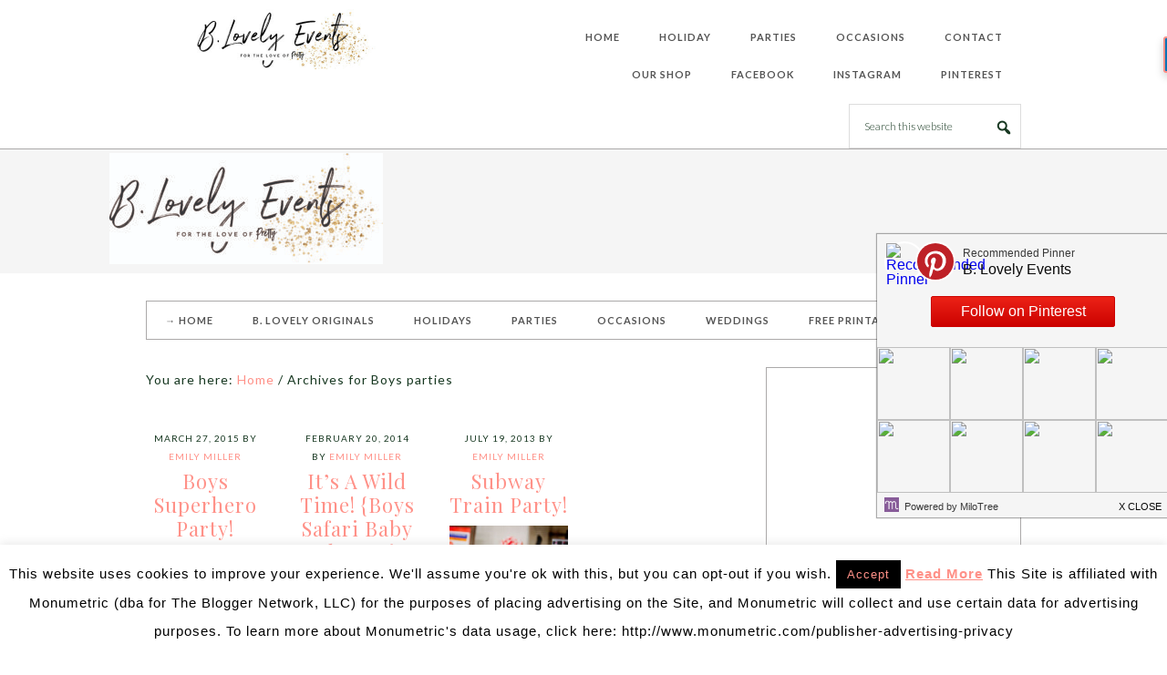

--- FILE ---
content_type: text/html; charset=UTF-8
request_url: https://www.blovelyevents.com/tag/boys-parties/
body_size: 19671
content:
<!DOCTYPE html>
<html lang="en-US">
<head >
<meta charset="UTF-8" />
<meta name="viewport" content="width=device-width, initial-scale=1" />
<meta name='robots' content='index, follow, max-image-preview:large, max-snippet:-1, max-video-preview:-1' />
<style type="text/css">
.slide-excerpt { width: 100%; }
.slide-excerpt { bottom: 0; }
.slide-excerpt { right: 0; }
.flexslider { max-width: 800px; max-height: 400px; }
.slide-image { max-height: 400px; }
</style>
<style type="text/css">
@media only screen
and (min-device-width : 320px)
and (max-device-width : 480px) {
.slide-excerpt { display: none !important; }
}
</style> 
<!-- This site is optimized with the Yoast SEO plugin v26.8 - https://yoast.com/product/yoast-seo-wordpress/ -->
<title>Boys parties Archives - B. Lovely Events</title>
<link rel="canonical" href="https://www.blovelyevents.com/tag/boys-parties/" />
<meta property="og:locale" content="en_US" />
<meta property="og:type" content="article" />
<meta property="og:title" content="Boys parties Archives - B. Lovely Events" />
<meta property="og:url" content="https://www.blovelyevents.com/tag/boys-parties/" />
<meta property="og:site_name" content="B. Lovely Events" />
<meta name="twitter:card" content="summary_large_image" />
<meta name="twitter:site" content="@BLovelyEvents" />
<script type="application/ld+json" class="yoast-schema-graph">{"@context":"https://schema.org","@graph":[{"@type":"CollectionPage","@id":"https://www.blovelyevents.com/tag/boys-parties/","url":"https://www.blovelyevents.com/tag/boys-parties/","name":"Boys parties Archives - B. Lovely Events","isPartOf":{"@id":"https://www.blovelyevents.com/#website"},"primaryImageOfPage":{"@id":"https://www.blovelyevents.com/tag/boys-parties/#primaryimage"},"image":{"@id":"https://www.blovelyevents.com/tag/boys-parties/#primaryimage"},"thumbnailUrl":"https://www.blovelyevents.com/wp-content/uploads/2015/03/Boys-Superhero-Party.jpg","breadcrumb":{"@id":"https://www.blovelyevents.com/tag/boys-parties/#breadcrumb"},"inLanguage":"en-US"},{"@type":"ImageObject","inLanguage":"en-US","@id":"https://www.blovelyevents.com/tag/boys-parties/#primaryimage","url":"https://www.blovelyevents.com/wp-content/uploads/2015/03/Boys-Superhero-Party.jpg","contentUrl":"https://www.blovelyevents.com/wp-content/uploads/2015/03/Boys-Superhero-Party.jpg","width":650,"height":310},{"@type":"BreadcrumbList","@id":"https://www.blovelyevents.com/tag/boys-parties/#breadcrumb","itemListElement":[{"@type":"ListItem","position":1,"name":"Home","item":"https://www.blovelyevents.com/"},{"@type":"ListItem","position":2,"name":"Boys parties"}]},{"@type":"WebSite","@id":"https://www.blovelyevents.com/#website","url":"https://www.blovelyevents.com/","name":"B. Lovely Events","description":"For The Love Of Pretty!","potentialAction":[{"@type":"SearchAction","target":{"@type":"EntryPoint","urlTemplate":"https://www.blovelyevents.com/?s={search_term_string}"},"query-input":{"@type":"PropertyValueSpecification","valueRequired":true,"valueName":"search_term_string"}}],"inLanguage":"en-US"}]}</script>
<!-- / Yoast SEO plugin. -->
<link rel='dns-prefetch' href='//www.blovelyevents.com' />
<link rel='dns-prefetch' href='//cdn001.milotree.com' />
<link rel='dns-prefetch' href='//secure.gravatar.com' />
<link rel='dns-prefetch' href='//stats.wp.com' />
<link rel='dns-prefetch' href='//fonts.googleapis.com' />
<link rel='dns-prefetch' href='//v0.wordpress.com' />
<link rel='dns-prefetch' href='//widgets.wp.com' />
<link rel='dns-prefetch' href='//s0.wp.com' />
<link rel='dns-prefetch' href='//0.gravatar.com' />
<link rel='dns-prefetch' href='//1.gravatar.com' />
<link rel='dns-prefetch' href='//2.gravatar.com' />
<link rel='dns-prefetch' href='//www.googletagmanager.com' />
<link rel='preconnect' href='//c0.wp.com' />
<link rel="alternate" type="application/rss+xml" title="B. Lovely Events &raquo; Feed" href="https://www.blovelyevents.com/feed/" />
<link rel="alternate" type="application/rss+xml" title="B. Lovely Events &raquo; Comments Feed" href="https://www.blovelyevents.com/comments/feed/" />
<link rel="alternate" type="application/rss+xml" title="B. Lovely Events &raquo; Boys parties Tag Feed" href="https://www.blovelyevents.com/tag/boys-parties/feed/" />
<style id='wp-img-auto-sizes-contain-inline-css' type='text/css'>
img:is([sizes=auto i],[sizes^="auto," i]){contain-intrinsic-size:3000px 1500px}
/*# sourceURL=wp-img-auto-sizes-contain-inline-css */
</style>
<!-- <link rel='stylesheet' id='pretty-chic-css' href='https://www.blovelyevents.com/wp-content/themes/Pretty%20Chic/style.css?ver=1.0.0' type='text/css' media='all' /> -->
<link rel="stylesheet" type="text/css" href="//www.blovelyevents.com/wp-content/cache/wpfc-minified/32494jri/9j061.css" media="all"/>
<style id='wp-block-library-inline-css' type='text/css'>
:root{--wp-block-synced-color:#7a00df;--wp-block-synced-color--rgb:122,0,223;--wp-bound-block-color:var(--wp-block-synced-color);--wp-editor-canvas-background:#ddd;--wp-admin-theme-color:#007cba;--wp-admin-theme-color--rgb:0,124,186;--wp-admin-theme-color-darker-10:#006ba1;--wp-admin-theme-color-darker-10--rgb:0,107,160.5;--wp-admin-theme-color-darker-20:#005a87;--wp-admin-theme-color-darker-20--rgb:0,90,135;--wp-admin-border-width-focus:2px}@media (min-resolution:192dpi){:root{--wp-admin-border-width-focus:1.5px}}.wp-element-button{cursor:pointer}:root .has-very-light-gray-background-color{background-color:#eee}:root .has-very-dark-gray-background-color{background-color:#313131}:root .has-very-light-gray-color{color:#eee}:root .has-very-dark-gray-color{color:#313131}:root .has-vivid-green-cyan-to-vivid-cyan-blue-gradient-background{background:linear-gradient(135deg,#00d084,#0693e3)}:root .has-purple-crush-gradient-background{background:linear-gradient(135deg,#34e2e4,#4721fb 50%,#ab1dfe)}:root .has-hazy-dawn-gradient-background{background:linear-gradient(135deg,#faaca8,#dad0ec)}:root .has-subdued-olive-gradient-background{background:linear-gradient(135deg,#fafae1,#67a671)}:root .has-atomic-cream-gradient-background{background:linear-gradient(135deg,#fdd79a,#004a59)}:root .has-nightshade-gradient-background{background:linear-gradient(135deg,#330968,#31cdcf)}:root .has-midnight-gradient-background{background:linear-gradient(135deg,#020381,#2874fc)}:root{--wp--preset--font-size--normal:16px;--wp--preset--font-size--huge:42px}.has-regular-font-size{font-size:1em}.has-larger-font-size{font-size:2.625em}.has-normal-font-size{font-size:var(--wp--preset--font-size--normal)}.has-huge-font-size{font-size:var(--wp--preset--font-size--huge)}.has-text-align-center{text-align:center}.has-text-align-left{text-align:left}.has-text-align-right{text-align:right}.has-fit-text{white-space:nowrap!important}#end-resizable-editor-section{display:none}.aligncenter{clear:both}.items-justified-left{justify-content:flex-start}.items-justified-center{justify-content:center}.items-justified-right{justify-content:flex-end}.items-justified-space-between{justify-content:space-between}.screen-reader-text{border:0;clip-path:inset(50%);height:1px;margin:-1px;overflow:hidden;padding:0;position:absolute;width:1px;word-wrap:normal!important}.screen-reader-text:focus{background-color:#ddd;clip-path:none;color:#444;display:block;font-size:1em;height:auto;left:5px;line-height:normal;padding:15px 23px 14px;text-decoration:none;top:5px;width:auto;z-index:100000}html :where(.has-border-color){border-style:solid}html :where([style*=border-top-color]){border-top-style:solid}html :where([style*=border-right-color]){border-right-style:solid}html :where([style*=border-bottom-color]){border-bottom-style:solid}html :where([style*=border-left-color]){border-left-style:solid}html :where([style*=border-width]){border-style:solid}html :where([style*=border-top-width]){border-top-style:solid}html :where([style*=border-right-width]){border-right-style:solid}html :where([style*=border-bottom-width]){border-bottom-style:solid}html :where([style*=border-left-width]){border-left-style:solid}html :where(img[class*=wp-image-]){height:auto;max-width:100%}:where(figure){margin:0 0 1em}html :where(.is-position-sticky){--wp-admin--admin-bar--position-offset:var(--wp-admin--admin-bar--height,0px)}@media screen and (max-width:600px){html :where(.is-position-sticky){--wp-admin--admin-bar--position-offset:0px}}
/*# sourceURL=wp-block-library-inline-css */
</style><style id='global-styles-inline-css' type='text/css'>
:root{--wp--preset--aspect-ratio--square: 1;--wp--preset--aspect-ratio--4-3: 4/3;--wp--preset--aspect-ratio--3-4: 3/4;--wp--preset--aspect-ratio--3-2: 3/2;--wp--preset--aspect-ratio--2-3: 2/3;--wp--preset--aspect-ratio--16-9: 16/9;--wp--preset--aspect-ratio--9-16: 9/16;--wp--preset--color--black: #000000;--wp--preset--color--cyan-bluish-gray: #abb8c3;--wp--preset--color--white: #ffffff;--wp--preset--color--pale-pink: #f78da7;--wp--preset--color--vivid-red: #cf2e2e;--wp--preset--color--luminous-vivid-orange: #ff6900;--wp--preset--color--luminous-vivid-amber: #fcb900;--wp--preset--color--light-green-cyan: #7bdcb5;--wp--preset--color--vivid-green-cyan: #00d084;--wp--preset--color--pale-cyan-blue: #8ed1fc;--wp--preset--color--vivid-cyan-blue: #0693e3;--wp--preset--color--vivid-purple: #9b51e0;--wp--preset--gradient--vivid-cyan-blue-to-vivid-purple: linear-gradient(135deg,rgb(6,147,227) 0%,rgb(155,81,224) 100%);--wp--preset--gradient--light-green-cyan-to-vivid-green-cyan: linear-gradient(135deg,rgb(122,220,180) 0%,rgb(0,208,130) 100%);--wp--preset--gradient--luminous-vivid-amber-to-luminous-vivid-orange: linear-gradient(135deg,rgb(252,185,0) 0%,rgb(255,105,0) 100%);--wp--preset--gradient--luminous-vivid-orange-to-vivid-red: linear-gradient(135deg,rgb(255,105,0) 0%,rgb(207,46,46) 100%);--wp--preset--gradient--very-light-gray-to-cyan-bluish-gray: linear-gradient(135deg,rgb(238,238,238) 0%,rgb(169,184,195) 100%);--wp--preset--gradient--cool-to-warm-spectrum: linear-gradient(135deg,rgb(74,234,220) 0%,rgb(151,120,209) 20%,rgb(207,42,186) 40%,rgb(238,44,130) 60%,rgb(251,105,98) 80%,rgb(254,248,76) 100%);--wp--preset--gradient--blush-light-purple: linear-gradient(135deg,rgb(255,206,236) 0%,rgb(152,150,240) 100%);--wp--preset--gradient--blush-bordeaux: linear-gradient(135deg,rgb(254,205,165) 0%,rgb(254,45,45) 50%,rgb(107,0,62) 100%);--wp--preset--gradient--luminous-dusk: linear-gradient(135deg,rgb(255,203,112) 0%,rgb(199,81,192) 50%,rgb(65,88,208) 100%);--wp--preset--gradient--pale-ocean: linear-gradient(135deg,rgb(255,245,203) 0%,rgb(182,227,212) 50%,rgb(51,167,181) 100%);--wp--preset--gradient--electric-grass: linear-gradient(135deg,rgb(202,248,128) 0%,rgb(113,206,126) 100%);--wp--preset--gradient--midnight: linear-gradient(135deg,rgb(2,3,129) 0%,rgb(40,116,252) 100%);--wp--preset--font-size--small: 13px;--wp--preset--font-size--medium: 20px;--wp--preset--font-size--large: 36px;--wp--preset--font-size--x-large: 42px;--wp--preset--spacing--20: 0.44rem;--wp--preset--spacing--30: 0.67rem;--wp--preset--spacing--40: 1rem;--wp--preset--spacing--50: 1.5rem;--wp--preset--spacing--60: 2.25rem;--wp--preset--spacing--70: 3.38rem;--wp--preset--spacing--80: 5.06rem;--wp--preset--shadow--natural: 6px 6px 9px rgba(0, 0, 0, 0.2);--wp--preset--shadow--deep: 12px 12px 50px rgba(0, 0, 0, 0.4);--wp--preset--shadow--sharp: 6px 6px 0px rgba(0, 0, 0, 0.2);--wp--preset--shadow--outlined: 6px 6px 0px -3px rgb(255, 255, 255), 6px 6px rgb(0, 0, 0);--wp--preset--shadow--crisp: 6px 6px 0px rgb(0, 0, 0);}:where(.is-layout-flex){gap: 0.5em;}:where(.is-layout-grid){gap: 0.5em;}body .is-layout-flex{display: flex;}.is-layout-flex{flex-wrap: wrap;align-items: center;}.is-layout-flex > :is(*, div){margin: 0;}body .is-layout-grid{display: grid;}.is-layout-grid > :is(*, div){margin: 0;}:where(.wp-block-columns.is-layout-flex){gap: 2em;}:where(.wp-block-columns.is-layout-grid){gap: 2em;}:where(.wp-block-post-template.is-layout-flex){gap: 1.25em;}:where(.wp-block-post-template.is-layout-grid){gap: 1.25em;}.has-black-color{color: var(--wp--preset--color--black) !important;}.has-cyan-bluish-gray-color{color: var(--wp--preset--color--cyan-bluish-gray) !important;}.has-white-color{color: var(--wp--preset--color--white) !important;}.has-pale-pink-color{color: var(--wp--preset--color--pale-pink) !important;}.has-vivid-red-color{color: var(--wp--preset--color--vivid-red) !important;}.has-luminous-vivid-orange-color{color: var(--wp--preset--color--luminous-vivid-orange) !important;}.has-luminous-vivid-amber-color{color: var(--wp--preset--color--luminous-vivid-amber) !important;}.has-light-green-cyan-color{color: var(--wp--preset--color--light-green-cyan) !important;}.has-vivid-green-cyan-color{color: var(--wp--preset--color--vivid-green-cyan) !important;}.has-pale-cyan-blue-color{color: var(--wp--preset--color--pale-cyan-blue) !important;}.has-vivid-cyan-blue-color{color: var(--wp--preset--color--vivid-cyan-blue) !important;}.has-vivid-purple-color{color: var(--wp--preset--color--vivid-purple) !important;}.has-black-background-color{background-color: var(--wp--preset--color--black) !important;}.has-cyan-bluish-gray-background-color{background-color: var(--wp--preset--color--cyan-bluish-gray) !important;}.has-white-background-color{background-color: var(--wp--preset--color--white) !important;}.has-pale-pink-background-color{background-color: var(--wp--preset--color--pale-pink) !important;}.has-vivid-red-background-color{background-color: var(--wp--preset--color--vivid-red) !important;}.has-luminous-vivid-orange-background-color{background-color: var(--wp--preset--color--luminous-vivid-orange) !important;}.has-luminous-vivid-amber-background-color{background-color: var(--wp--preset--color--luminous-vivid-amber) !important;}.has-light-green-cyan-background-color{background-color: var(--wp--preset--color--light-green-cyan) !important;}.has-vivid-green-cyan-background-color{background-color: var(--wp--preset--color--vivid-green-cyan) !important;}.has-pale-cyan-blue-background-color{background-color: var(--wp--preset--color--pale-cyan-blue) !important;}.has-vivid-cyan-blue-background-color{background-color: var(--wp--preset--color--vivid-cyan-blue) !important;}.has-vivid-purple-background-color{background-color: var(--wp--preset--color--vivid-purple) !important;}.has-black-border-color{border-color: var(--wp--preset--color--black) !important;}.has-cyan-bluish-gray-border-color{border-color: var(--wp--preset--color--cyan-bluish-gray) !important;}.has-white-border-color{border-color: var(--wp--preset--color--white) !important;}.has-pale-pink-border-color{border-color: var(--wp--preset--color--pale-pink) !important;}.has-vivid-red-border-color{border-color: var(--wp--preset--color--vivid-red) !important;}.has-luminous-vivid-orange-border-color{border-color: var(--wp--preset--color--luminous-vivid-orange) !important;}.has-luminous-vivid-amber-border-color{border-color: var(--wp--preset--color--luminous-vivid-amber) !important;}.has-light-green-cyan-border-color{border-color: var(--wp--preset--color--light-green-cyan) !important;}.has-vivid-green-cyan-border-color{border-color: var(--wp--preset--color--vivid-green-cyan) !important;}.has-pale-cyan-blue-border-color{border-color: var(--wp--preset--color--pale-cyan-blue) !important;}.has-vivid-cyan-blue-border-color{border-color: var(--wp--preset--color--vivid-cyan-blue) !important;}.has-vivid-purple-border-color{border-color: var(--wp--preset--color--vivid-purple) !important;}.has-vivid-cyan-blue-to-vivid-purple-gradient-background{background: var(--wp--preset--gradient--vivid-cyan-blue-to-vivid-purple) !important;}.has-light-green-cyan-to-vivid-green-cyan-gradient-background{background: var(--wp--preset--gradient--light-green-cyan-to-vivid-green-cyan) !important;}.has-luminous-vivid-amber-to-luminous-vivid-orange-gradient-background{background: var(--wp--preset--gradient--luminous-vivid-amber-to-luminous-vivid-orange) !important;}.has-luminous-vivid-orange-to-vivid-red-gradient-background{background: var(--wp--preset--gradient--luminous-vivid-orange-to-vivid-red) !important;}.has-very-light-gray-to-cyan-bluish-gray-gradient-background{background: var(--wp--preset--gradient--very-light-gray-to-cyan-bluish-gray) !important;}.has-cool-to-warm-spectrum-gradient-background{background: var(--wp--preset--gradient--cool-to-warm-spectrum) !important;}.has-blush-light-purple-gradient-background{background: var(--wp--preset--gradient--blush-light-purple) !important;}.has-blush-bordeaux-gradient-background{background: var(--wp--preset--gradient--blush-bordeaux) !important;}.has-luminous-dusk-gradient-background{background: var(--wp--preset--gradient--luminous-dusk) !important;}.has-pale-ocean-gradient-background{background: var(--wp--preset--gradient--pale-ocean) !important;}.has-electric-grass-gradient-background{background: var(--wp--preset--gradient--electric-grass) !important;}.has-midnight-gradient-background{background: var(--wp--preset--gradient--midnight) !important;}.has-small-font-size{font-size: var(--wp--preset--font-size--small) !important;}.has-medium-font-size{font-size: var(--wp--preset--font-size--medium) !important;}.has-large-font-size{font-size: var(--wp--preset--font-size--large) !important;}.has-x-large-font-size{font-size: var(--wp--preset--font-size--x-large) !important;}
/*# sourceURL=global-styles-inline-css */
</style>
<style id='classic-theme-styles-inline-css' type='text/css'>
/*! This file is auto-generated */
.wp-block-button__link{color:#fff;background-color:#32373c;border-radius:9999px;box-shadow:none;text-decoration:none;padding:calc(.667em + 2px) calc(1.333em + 2px);font-size:1.125em}.wp-block-file__button{background:#32373c;color:#fff;text-decoration:none}
/*# sourceURL=/wp-includes/css/classic-themes.min.css */
</style>
<!-- <link rel='stylesheet' id='cookie-law-info-css' href='https://www.blovelyevents.com/wp-content/plugins/cookie-law-info/legacy/public/css/cookie-law-info-public.css?ver=3.3.9.1' type='text/css' media='all' /> -->
<!-- <link rel='stylesheet' id='cookie-law-info-gdpr-css' href='https://www.blovelyevents.com/wp-content/plugins/cookie-law-info/legacy/public/css/cookie-law-info-gdpr.css?ver=3.3.9.1' type='text/css' media='all' /> -->
<!-- <link rel='stylesheet' id='wpa-css-css' href='https://www.blovelyevents.com/wp-content/plugins/honeypot/includes/css/wpa.css?ver=2.3.04' type='text/css' media='all' /> -->
<!-- <link rel='stylesheet' id='jpibfi-style-css' href='https://www.blovelyevents.com/wp-content/plugins/jquery-pin-it-button-for-images/css/client.css?ver=3.0.6' type='text/css' media='all' /> -->
<link rel="stylesheet" type="text/css" href="//www.blovelyevents.com/wp-content/cache/wpfc-minified/pxtay0u/9j061.css" media="all"/>
<link crossorigin="anonymous" rel='stylesheet' id='google-fonts-css' href='//fonts.googleapis.com/css?family=Lato%3A300%2C400%2C700%7CPlayfair+Display%3A%40import+url%28http%3A%2F%2Ffonts.googleapis.com%2Fcss%3Ffamily%3DPlayfair+Display%3A400%2C700%2C400italic%2C700italic%29%3B&#038;ver=1.0.0' type='text/css' media='all' />
<link rel='stylesheet' id='dashicons-css' href='https://c0.wp.com/c/6.9/wp-includes/css/dashicons.min.css' type='text/css' media='all' />
<link rel='stylesheet' id='jetpack_likes-css' href='https://c0.wp.com/p/jetpack/15.4/modules/likes/style.css' type='text/css' media='all' />
<link rel='stylesheet' id='jetpack-subscriptions-css' href='https://c0.wp.com/p/jetpack/15.4/_inc/build/subscriptions/subscriptions.min.css' type='text/css' media='all' />
<link rel='stylesheet' id='sharedaddy-css' href='https://c0.wp.com/p/jetpack/15.4/modules/sharedaddy/sharing.css' type='text/css' media='all' />
<link rel='stylesheet' id='social-logos-css' href='https://c0.wp.com/p/jetpack/15.4/_inc/social-logos/social-logos.min.css' type='text/css' media='all' />
<!-- <link rel='stylesheet' id='slider_styles-css' href='https://www.blovelyevents.com/wp-content/plugins/genesis-responsive-slider/assets/style.css?ver=1.0.1' type='text/css' media='all' /> -->
<link rel="stylesheet" type="text/css" href="//www.blovelyevents.com/wp-content/cache/wpfc-minified/k9c29806/9j061.css" media="all"/>
<script type="text/javascript" src="https://c0.wp.com/c/6.9/wp-includes/js/jquery/jquery.min.js" id="jquery-core-js"></script>
<script type="text/javascript" src="https://c0.wp.com/c/6.9/wp-includes/js/jquery/jquery-migrate.min.js" id="jquery-migrate-js"></script>
<script type="text/javascript" id="cookie-law-info-js-extra">
/* <![CDATA[ */
var Cli_Data = {"nn_cookie_ids":[],"cookielist":[],"non_necessary_cookies":[],"ccpaEnabled":"","ccpaRegionBased":"","ccpaBarEnabled":"","strictlyEnabled":["necessary","obligatoire"],"ccpaType":"gdpr","js_blocking":"","custom_integration":"","triggerDomRefresh":"","secure_cookies":""};
var cli_cookiebar_settings = {"animate_speed_hide":"500","animate_speed_show":"500","background":"#fff","border":"#444","border_on":"","button_1_button_colour":"#000","button_1_button_hover":"#000000","button_1_link_colour":"#fff","button_1_as_button":"1","button_1_new_win":"","button_2_button_colour":"#333","button_2_button_hover":"#292929","button_2_link_colour":"#444","button_2_as_button":"","button_2_hidebar":"","button_3_button_colour":"#000","button_3_button_hover":"#000000","button_3_link_colour":"#fff","button_3_as_button":"1","button_3_new_win":"","button_4_button_colour":"#000","button_4_button_hover":"#000000","button_4_link_colour":"#fff","button_4_as_button":"1","button_7_button_colour":"#61a229","button_7_button_hover":"#4e8221","button_7_link_colour":"#fff","button_7_as_button":"1","button_7_new_win":"","font_family":"Arial, Helvetica, sans-serif","header_fix":"","notify_animate_hide":"1","notify_animate_show":"","notify_div_id":"#cookie-law-info-bar","notify_position_horizontal":"left","notify_position_vertical":"bottom","scroll_close":"","scroll_close_reload":"","accept_close_reload":"","reject_close_reload":"","showagain_tab":"1","showagain_background":"#fff","showagain_border":"#000","showagain_div_id":"#cookie-law-info-again","showagain_x_position":"10px","text":"#000","show_once_yn":"","show_once":"10000","logging_on":"","as_popup":"","popup_overlay":"1","bar_heading_text":"","cookie_bar_as":"banner","popup_showagain_position":"bottom-right","widget_position":"left"};
var log_object = {"ajax_url":"https://www.blovelyevents.com/wp-admin/admin-ajax.php"};
//# sourceURL=cookie-law-info-js-extra
/* ]]> */
</script>
<script src='//www.blovelyevents.com/wp-content/cache/wpfc-minified/6xig44be/9j061.js' type="text/javascript"></script>
<!-- <script type="text/javascript" src="https://www.blovelyevents.com/wp-content/plugins/cookie-law-info/legacy/public/js/cookie-law-info-public.js?ver=3.3.9.1" id="cookie-law-info-js"></script> -->
<link rel="https://api.w.org/" href="https://www.blovelyevents.com/wp-json/" /><link rel="alternate" title="JSON" type="application/json" href="https://www.blovelyevents.com/wp-json/wp/v2/tags/1760" /><link rel="EditURI" type="application/rsd+xml" title="RSD" href="https://www.blovelyevents.com/xmlrpc.php?rsd" />
<!-- GA Google Analytics @ https://m0n.co/ga -->
<script async src="https://www.googletagmanager.com/gtag/js?id=G-DF8Z4FX0PG"></script>
<script>
window.dataLayer = window.dataLayer || [];
function gtag(){dataLayer.push(arguments);}
gtag('js', new Date());
gtag('config', 'G-DF8Z4FX0PG');
</script>
<meta name="generator" content="Site Kit by Google 1.171.0" /><style type="text/css">
a.pinit-button.custom span {
background-image: url("https://www.blovelyevents.com/wp-content/uploads/2017/03/Pin-It-Buttons-02.png");	}
.pinit-hover {
opacity: 0.8 !important;
filter: alpha(opacity=80) !important;
}
a.pinit-button {
border-bottom: 0 !important;
box-shadow: none !important;
margin-bottom: 0 !important;
}
a.pinit-button::after {
display: none;
}</style>
<script data-cfasync='false'  src='//monu.delivery/site/4/a/307a4e-0ecf-43a8-b7cb-72800ba16b59.js' type='text/javascript'></script>
<style>img#wpstats{display:none}</style>
<link rel="pingback" href="https://www.blovelyevents.com/xmlrpc.php" />
<meta name="msvalidate.01" content="581D09F4A747E619658BE5347946FCF8" />
<meta name="verification" content="61b59736ec8acb13e9a470107361c74e" />
<meta name="google-site-verification" content="A9cefhMIP6TOCGDm3y_WT6MT_6P8Apsp8OUWWR1Y4uE" />
<script src="//www.anrdoezrs.net/am/7681982/impressions/page/am.js"></script>
<meta name="google-site-verification" content="C_8F4YD4vkf4dhagjAeTecK9sPqbTEibdXH_zY5o9GY" />
<!-- Ezoic Ad Testing Code-->
<script src="//g.ezoic.net/ezoic/ezoiclitedata.go?did=74251"></script>
<!-- Ezoic Ad Testing Code--><style type="text/css">.site-title a { background: url(https://www.blovelyevents.com/wp-content/uploads/2017/09/cropped-Blovely-events-new-logo.jpg) no-repeat !important; }</style>
<link href='https://fonts.googleapis.com/css?family=Pontano+Sans|Open+Sans|Monsieur+La+Doulaise' rel='stylesheet' type='text/css'><!-- There is no amphtml version available for this URL. --><link rel="icon" href="https://www.blovelyevents.com/wp-content/uploads/2017/09/cropped-Avatar_3-32x32.png" sizes="32x32" />
<link rel="icon" href="https://www.blovelyevents.com/wp-content/uploads/2017/09/cropped-Avatar_3-192x192.png" sizes="192x192" />
<link rel="apple-touch-icon" href="https://www.blovelyevents.com/wp-content/uploads/2017/09/cropped-Avatar_3-180x180.png" />
<meta name="msapplication-TileImage" content="https://www.blovelyevents.com/wp-content/uploads/2017/09/cropped-Avatar_3-270x270.png" />
<link rel='stylesheet' id='jetpack-swiper-library-css' href='https://c0.wp.com/p/jetpack/15.4/_inc/blocks/swiper.css' type='text/css' media='all' />
<link rel='stylesheet' id='jetpack-carousel-css' href='https://c0.wp.com/p/jetpack/15.4/modules/carousel/jetpack-carousel.css' type='text/css' media='all' />
</head>
<body class="archive tag tag-boys-parties tag-1760 wp-theme-genesis wp-child-theme-PrettyChic custom-header header-image content-sidebar genesis-breadcrumbs-visible prettychic-coral"><div class="site-container"><header class="site-header"><div class="wrap"><div class="title-area"><p class="site-title"><a href="https://www.blovelyevents.com/">B. Lovely Events</a></p><p class="site-description">For The Love Of Pretty!</p></div><div class="widget-area header-widget-area"><section id="nav_menu-2" class="widget widget_nav_menu"><div class="widget-wrap"><nav class="nav-header"><ul id="menu-right" class="menu genesis-nav-menu"><li id="menu-item-15660" class="menu-item menu-item-type-custom menu-item-object-custom menu-item-home menu-item-15660"><a href="https://www.blovelyevents.com"><span >Home</span></a></li>
<li id="menu-item-15768" class="menu-item menu-item-type-taxonomy menu-item-object-category menu-item-has-children menu-item-15768"><a href="https://www.blovelyevents.com/category/holiday/"><span >Holiday</span></a>
<ul class="sub-menu">
<li id="menu-item-15779" class="menu-item menu-item-type-taxonomy menu-item-object-category menu-item-15779"><a href="https://www.blovelyevents.com/category/holiday/groundhogs-day/"><span >Groundhog&#8217;s Day</span></a></li>
<li id="menu-item-15772" class="menu-item menu-item-type-taxonomy menu-item-object-category menu-item-15772"><a href="https://www.blovelyevents.com/category/holiday/april-fools-day/"><span >April Fools Day</span></a></li>
<li id="menu-item-15777" class="menu-item menu-item-type-taxonomy menu-item-object-category menu-item-15777"><a href="https://www.blovelyevents.com/category/holiday/easter/"><span >Easter</span></a></li>
<li id="menu-item-15774" class="menu-item menu-item-type-taxonomy menu-item-object-category menu-item-15774"><a href="https://www.blovelyevents.com/category/holiday/cinco-de-mayo/"><span >Cinco De Mayo</span></a></li>
<li id="menu-item-15776" class="menu-item menu-item-type-taxonomy menu-item-object-category menu-item-15776"><a href="https://www.blovelyevents.com/category/holiday/earth-day/"><span >Earth Day</span></a></li>
<li id="menu-item-15782" class="menu-item menu-item-type-taxonomy menu-item-object-category menu-item-15782"><a href="https://www.blovelyevents.com/category/holiday/mothers-day/"><span >Mother&#8217;s Day</span></a></li>
<li id="menu-item-15778" class="menu-item menu-item-type-taxonomy menu-item-object-category menu-item-15778"><a href="https://www.blovelyevents.com/category/holiday/fathers-day/"><span >Father&#8217;s Day</span></a></li>
<li id="menu-item-15783" class="menu-item menu-item-type-taxonomy menu-item-object-category menu-item-15783"><a href="https://www.blovelyevents.com/category/holiday/national-donut-day/"><span >National Donut Day!</span></a></li>
<li id="menu-item-15771" class="menu-item menu-item-type-taxonomy menu-item-object-category menu-item-15771"><a href="https://www.blovelyevents.com/category/holiday/4th-of-july-presidents-day/"><span >4th of July, President&#8217;s Day</span></a></li>
<li id="menu-item-15775" class="menu-item menu-item-type-taxonomy menu-item-object-category menu-item-15775"><a href="https://www.blovelyevents.com/category/holiday/columbus-day/"><span >Columbus Day</span></a></li>
<li id="menu-item-15780" class="menu-item menu-item-type-taxonomy menu-item-object-category menu-item-15780"><a href="https://www.blovelyevents.com/category/holiday/halloween/"><span >Halloween</span></a></li>
<li id="menu-item-15781" class="menu-item menu-item-type-taxonomy menu-item-object-category menu-item-15781"><a href="https://www.blovelyevents.com/category/holiday/hanukkah/"><span >Hanukkah</span></a></li>
<li id="menu-item-15773" class="menu-item menu-item-type-taxonomy menu-item-object-category menu-item-15773"><a href="https://www.blovelyevents.com/category/holiday/christmas/"><span >Christmas</span></a></li>
<li id="menu-item-15784" class="menu-item menu-item-type-taxonomy menu-item-object-category menu-item-15784"><a href="https://www.blovelyevents.com/category/holiday/new-years-eve/"><span >New Year&#8217;s Eve</span></a></li>
</ul>
</li>
<li id="menu-item-15770" class="menu-item menu-item-type-taxonomy menu-item-object-category menu-item-has-children menu-item-15770"><a href="https://www.blovelyevents.com/category/parties/"><span >Parties</span></a>
<ul class="sub-menu">
<li id="menu-item-16201" class="menu-item menu-item-type-taxonomy menu-item-object-category menu-item-16201"><a href="https://www.blovelyevents.com/category/parties/trends-parties/"><span >Trends</span></a></li>
<li id="menu-item-16200" class="menu-item menu-item-type-taxonomy menu-item-object-category menu-item-16200"><a href="https://www.blovelyevents.com/category/parties/real-party/"><span >Real Party</span></a></li>
<li id="menu-item-16199" class="menu-item menu-item-type-taxonomy menu-item-object-category menu-item-16199"><a href="https://www.blovelyevents.com/category/parties/pineapple-party/"><span >Pineapple Party</span></a></li>
<li id="menu-item-16202" class="menu-item menu-item-type-taxonomy menu-item-object-category menu-item-16202"><a href="https://www.blovelyevents.com/category/theme-party/olympic-party-ideas/"><span >Olympic Party Ideas</span></a></li>
<li id="menu-item-16203" class="menu-item menu-item-type-taxonomy menu-item-object-category menu-item-16203"><a href="https://www.blovelyevents.com/category/theme-party/star-wars/"><span >Star Wars</span></a></li>
<li id="menu-item-16204" class="menu-item menu-item-type-taxonomy menu-item-object-category menu-item-16204"><a href="https://www.blovelyevents.com/category/theme-party/star-galaxy-party/"><span >Star/ Galaxy Party</span></a></li>
<li id="menu-item-16205" class="menu-item menu-item-type-taxonomy menu-item-object-category menu-item-16205"><a href="https://www.blovelyevents.com/category/theme-party/summer-bbq-party/"><span >Summer BBQ Party</span></a></li>
<li id="menu-item-16206" class="menu-item menu-item-type-taxonomy menu-item-object-category menu-item-16206"><a href="https://www.blovelyevents.com/category/theme-party/summer-party/"><span >Summer Party</span></a></li>
<li id="menu-item-16207" class="menu-item menu-item-type-taxonomy menu-item-object-category menu-item-16207"><a href="https://www.blovelyevents.com/category/theme-party/super-bowl-football-party/"><span >Super Bowl, Football Party</span></a></li>
<li id="menu-item-16208" class="menu-item menu-item-type-taxonomy menu-item-object-category menu-item-16208"><a href="https://www.blovelyevents.com/category/theme-party/the-masters-golf-party/"><span >The Masters, Golf Party</span></a></li>
<li id="menu-item-16209" class="menu-item menu-item-type-taxonomy menu-item-object-category menu-item-16209"><a href="https://www.blovelyevents.com/category/theme-party/the-oscars-movie-party/"><span >The Oscars, Movie Party</span></a></li>
<li id="menu-item-16210" class="menu-item menu-item-type-taxonomy menu-item-object-category menu-item-16210"><a href="https://www.blovelyevents.com/category/theme-party/world-cup-soccer-party/"><span >World Cup, Soccer Party</span></a></li>
<li id="menu-item-16211" class="menu-item menu-item-type-taxonomy menu-item-object-category menu-item-16211"><a href="https://www.blovelyevents.com/category/theme-party/world-series-baseball-party/"><span >World Series, Baseball Party</span></a></li>
</ul>
</li>
<li id="menu-item-15769" class="menu-item menu-item-type-taxonomy menu-item-object-category menu-item-has-children menu-item-15769"><a href="https://www.blovelyevents.com/category/occasions/"><span >Occasions</span></a>
<ul class="sub-menu">
<li id="menu-item-16212" class="menu-item menu-item-type-taxonomy menu-item-object-category menu-item-16212"><a href="https://www.blovelyevents.com/category/occasions/baby-shower/"><span >Baby Shower</span></a></li>
<li id="menu-item-16213" class="menu-item menu-item-type-taxonomy menu-item-object-category menu-item-16213"><a href="https://www.blovelyevents.com/category/occasions/baptism-christening/"><span >Baptism &#038; Christening</span></a></li>
<li id="menu-item-16214" class="menu-item menu-item-type-taxonomy menu-item-object-category menu-item-16214"><a href="https://www.blovelyevents.com/category/occasions/bar-mitzvah/"><span >Bar Mitzvah</span></a></li>
<li id="menu-item-16215" class="menu-item menu-item-type-taxonomy menu-item-object-category menu-item-16215"><a href="https://www.blovelyevents.com/category/occasions/bat-mitzvah/"><span >Bat Mitzvah</span></a></li>
<li id="menu-item-16217" class="menu-item menu-item-type-taxonomy menu-item-object-category menu-item-16217"><a href="https://www.blovelyevents.com/category/occasions/graduation/"><span >Graduation</span></a></li>
<li id="menu-item-16216" class="menu-item menu-item-type-taxonomy menu-item-object-category menu-item-16216"><a href="https://www.blovelyevents.com/category/occasions/bridal-shower/"><span >Bridal Shower</span></a></li>
<li id="menu-item-16218" class="menu-item menu-item-type-taxonomy menu-item-object-category menu-item-16218"><a href="https://www.blovelyevents.com/category/occasions/baby-shower/baby-shower-inspiring-tablescapes/"><span >Baby Shower Inspiring Tablescapes</span></a></li>
<li id="menu-item-16219" class="menu-item menu-item-type-taxonomy menu-item-object-category menu-item-16219"><a href="https://www.blovelyevents.com/category/occasions/birthdays-for-the-young-and-sassy/boys-birthdays/"><span >Boys Birthdays</span></a></li>
<li id="menu-item-16220" class="menu-item menu-item-type-taxonomy menu-item-object-category menu-item-16220"><a href="https://www.blovelyevents.com/category/occasions/birthdays-for-the-young-and-sassy/girls-birthdays/"><span >Girls Birthdays</span></a></li>
<li id="menu-item-16221" class="menu-item menu-item-type-taxonomy menu-item-object-category menu-item-16221"><a href="https://www.blovelyevents.com/category/weddings/engagement-parties/"><span >Engagement Parties</span></a></li>
<li id="menu-item-16222" class="menu-item menu-item-type-taxonomy menu-item-object-category menu-item-16222"><a href="https://www.blovelyevents.com/category/weddings/rehearsal-dinner-weddings/"><span >Rehearsal Dinner</span></a></li>
<li id="menu-item-16223" class="menu-item menu-item-type-taxonomy menu-item-object-category menu-item-16223"><a href="https://www.blovelyevents.com/category/weddings/wedding-ideas-and-inspiration/"><span >Wedding Ideas and Inspiration</span></a></li>
</ul>
</li>
<li id="menu-item-4092" class="menu-item menu-item-type-post_type menu-item-object-page menu-item-has-children menu-item-4092"><a href="https://www.blovelyevents.com/contact/"><span >Contact</span></a>
<ul class="sub-menu">
<li id="menu-item-8914" class="menu-item menu-item-type-post_type menu-item-object-page menu-item-8914"><a href="https://www.blovelyevents.com/about-2/"><span >About</span></a></li>
<li id="menu-item-6896" class="menu-item menu-item-type-post_type menu-item-object-page menu-item-6896"><a href="https://www.blovelyevents.com/advertise/"><span >Advertise</span></a></li>
<li id="menu-item-6897" class="menu-item menu-item-type-post_type menu-item-object-page menu-item-6897"><a href="https://www.blovelyevents.com/contact/"><span >Contact</span></a></li>
<li id="menu-item-4089" class="menu-item menu-item-type-post_type menu-item-object-page menu-item-4089"><a href="https://www.blovelyevents.com/submissions/"><span >Submissions</span></a></li>
<li id="menu-item-8916" class="menu-item menu-item-type-post_type menu-item-object-page menu-item-8916"><a href="https://www.blovelyevents.com/advertise/"><span >Become A Sponsor</span></a></li>
<li id="menu-item-8915" class="menu-item menu-item-type-post_type menu-item-object-page menu-item-privacy-policy menu-item-8915"><a rel="privacy-policy" href="https://www.blovelyevents.com/privacy-policy/"><span >Privacy Policy</span></a></li>
<li id="menu-item-10144" class="menu-item menu-item-type-post_type menu-item-object-page menu-item-10144"><a href="https://www.blovelyevents.com/about-2/disclosure-policy/"><span >Disclosure Policy</span></a></li>
<li id="menu-item-8917" class="menu-item menu-item-type-taxonomy menu-item-object-category menu-item-8917"><a href="https://www.blovelyevents.com/category/quotable-sundays/"><span >Quotable Sundays</span></a></li>
<li id="menu-item-8918" class="menu-item menu-item-type-taxonomy menu-item-object-category menu-item-8918"><a href="https://www.blovelyevents.com/category/giveaways/"><span >Giveaways</span></a></li>
</ul>
</li>
<li id="menu-item-13664" class="menu-item menu-item-type-custom menu-item-object-custom menu-item-13664"><a href="https://www.etsy.com/shop/BLovelyEventsShop"><span >Our Shop</span></a></li>
<li id="menu-item-15666" class="menu-item menu-item-type-custom menu-item-object-custom menu-item-15666"><a href="https://www.facebook.com/B.LovelyEvents/"><span >Facebook</span></a></li>
<li id="menu-item-15667" class="menu-item menu-item-type-custom menu-item-object-custom menu-item-15667"><a href="https://www.instagram.com/blovelyevents/"><span >Instagram</span></a></li>
<li id="menu-item-15668" class="menu-item menu-item-type-custom menu-item-object-custom menu-item-15668"><a href="https://www.pinterest.com/BLovelyEvents/"><span >Pinterest</span></a></li>
</ul></nav></div></section>
<section id="search-4" class="widget widget_search"><div class="widget-wrap"><form class="search-form" method="get" action="https://www.blovelyevents.com/" role="search"><input class="search-form-input" type="search" name="s" id="searchform-1" placeholder="Search this website"><input class="search-form-submit" type="submit" value="&#xf179;"><meta content="https://www.blovelyevents.com/?s={s}"></form></div></section>
</div></div></header><div class="adspace widget-area"><section id="media_image-4" class="widget widget_media_image"><div class="widget-wrap"><img width="300" height="122" src="https://www.blovelyevents.com/wp-content/uploads/2017/09/Logo_Jpeg_White_Background-300x122.jpg" class="image wp-image-15681  attachment-medium size-medium" alt="" style="max-width: 100%; height: auto;" decoding="async" srcset="https://www.blovelyevents.com/wp-content/uploads/2017/09/Logo_Jpeg_White_Background-300x122.jpg 300w, https://www.blovelyevents.com/wp-content/uploads/2017/09/Logo_Jpeg_White_Background-768x312.jpg 768w, https://www.blovelyevents.com/wp-content/uploads/2017/09/Logo_Jpeg_White_Background-1024x417.jpg 1024w" sizes="(max-width: 300px) 100vw, 300px" data-attachment-id="15681" data-permalink="https://www.blovelyevents.com/logo_jpeg_white_background/" data-orig-file="https://www.blovelyevents.com/wp-content/uploads/2017/09/Logo_Jpeg_White_Background.jpg" data-orig-size="6559,2668" data-comments-opened="1" data-image-meta="{&quot;aperture&quot;:&quot;0&quot;,&quot;credit&quot;:&quot;&quot;,&quot;camera&quot;:&quot;&quot;,&quot;caption&quot;:&quot;&quot;,&quot;created_timestamp&quot;:&quot;0&quot;,&quot;copyright&quot;:&quot;&quot;,&quot;focal_length&quot;:&quot;0&quot;,&quot;iso&quot;:&quot;0&quot;,&quot;shutter_speed&quot;:&quot;0&quot;,&quot;title&quot;:&quot;&quot;,&quot;orientation&quot;:&quot;0&quot;}" data-image-title="Logo_Jpeg_White_Background" data-image-description="" data-image-caption="" data-medium-file="https://www.blovelyevents.com/wp-content/uploads/2017/09/Logo_Jpeg_White_Background-300x122.jpg" data-large-file="https://www.blovelyevents.com/wp-content/uploads/2017/09/Logo_Jpeg_White_Background-1024x417.jpg" /></div></section>
<section id="text-132" class="widget widget_text"><div class="widget-wrap">			<div class="textwidget"></div>
</div></section>
<section id="text-133" class="widget widget_text"><div class="widget-wrap">			<div class="textwidget"></div>
</div></section>
<section id="text-124" class="widget widget_text"><div class="widget-wrap">			<div class="textwidget"><p><script async src="//pagead2.googlesyndication.com/pagead/js/adsbygoogle.js"></script><br />
<!-- Leaderboard --><br />
<ins class="adsbygoogle"
style="display:inline-block;width:728px;height:90px"
data-ad-client="ca-pub-1794169661270892"
data-ad-slot="6759642962"></ins><br />
<script>
(adsbygoogle = window.adsbygoogle || []).push({});
</script></p>
</div>
</div></section>
</div><div class="site-inner"><nav class="nav-primary" aria-label="Main"><div class="wrap"><ul id="menu-left" class="menu genesis-nav-menu menu-primary"><li id="menu-item-4042" class="menu-item menu-item-type-custom menu-item-object-custom menu-item-home menu-item-4042"><a href="https://www.blovelyevents.com/"><span >→ Home</span></a></li>
<li id="menu-item-13680" class="menu-item menu-item-type-taxonomy menu-item-object-category menu-item-13680"><a href="https://www.blovelyevents.com/category/parties/b-lovely-originals/"><span >B. Lovely Originals</span></a></li>
<li id="menu-item-4044" class="menu-item menu-item-type-taxonomy menu-item-object-category menu-item-has-children menu-item-4044"><a href="https://www.blovelyevents.com/category/holiday/"><span >Holidays</span></a>
<ul class="sub-menu">
<li id="menu-item-4052" class="menu-item menu-item-type-taxonomy menu-item-object-category menu-item-4052"><a href="https://www.blovelyevents.com/category/holiday/groundhogs-day/"><span >Groundhog&#8217;s Day</span></a></li>
<li id="menu-item-4249" class="menu-item menu-item-type-taxonomy menu-item-object-category menu-item-4249"><a href="https://www.blovelyevents.com/category/holiday/valentines-day/"><span >Valentine&#8217;s Day</span></a></li>
<li id="menu-item-4057" class="menu-item menu-item-type-taxonomy menu-item-object-category menu-item-4057"><a href="https://www.blovelyevents.com/category/holiday/st-patricks-day/"><span >St. Patrick&#8217;s Day</span></a></li>
<li id="menu-item-4046" class="menu-item menu-item-type-taxonomy menu-item-object-category menu-item-4046"><a href="https://www.blovelyevents.com/category/holiday/april-fools-day/"><span >April Fools Day</span></a></li>
<li id="menu-item-4049" class="menu-item menu-item-type-taxonomy menu-item-object-category menu-item-4049"><a href="https://www.blovelyevents.com/category/holiday/earth-day/"><span >Earth Day</span></a></li>
<li id="menu-item-4050" class="menu-item menu-item-type-taxonomy menu-item-object-category menu-item-4050"><a href="https://www.blovelyevents.com/category/holiday/easter/"><span >Easter</span></a></li>
<li id="menu-item-4048" class="menu-item menu-item-type-taxonomy menu-item-object-category menu-item-4048"><a href="https://www.blovelyevents.com/category/holiday/cinco-de-mayo/"><span >Cinco De Mayo</span></a></li>
<li id="menu-item-11162" class="menu-item menu-item-type-taxonomy menu-item-object-category menu-item-11162"><a href="https://www.blovelyevents.com/category/holiday/national-donut-day/"><span >National Donut Day!</span></a></li>
<li id="menu-item-4055" class="menu-item menu-item-type-taxonomy menu-item-object-category menu-item-4055"><a href="https://www.blovelyevents.com/category/holiday/mothers-day/"><span >Mother&#8217;s Day</span></a></li>
<li id="menu-item-4051" class="menu-item menu-item-type-taxonomy menu-item-object-category menu-item-4051"><a href="https://www.blovelyevents.com/category/holiday/fathers-day/"><span >Father&#8217;s Day</span></a></li>
<li id="menu-item-4045" class="menu-item menu-item-type-taxonomy menu-item-object-category menu-item-4045"><a href="https://www.blovelyevents.com/category/holiday/4th-of-july-presidents-day/"><span >4th of July, President&#8217;s Day</span></a></li>
<li id="menu-item-4053" class="menu-item menu-item-type-taxonomy menu-item-object-category menu-item-4053"><a href="https://www.blovelyevents.com/category/holiday/halloween/"><span >Halloween</span></a></li>
<li id="menu-item-4058" class="menu-item menu-item-type-taxonomy menu-item-object-category menu-item-4058"><a href="https://www.blovelyevents.com/category/holiday/thanksgiving/"><span >Thanksgiving</span></a></li>
<li id="menu-item-4054" class="menu-item menu-item-type-taxonomy menu-item-object-category menu-item-4054"><a href="https://www.blovelyevents.com/category/holiday/hanukkah/"><span >Hanukkah</span></a></li>
<li id="menu-item-4047" class="menu-item menu-item-type-taxonomy menu-item-object-category menu-item-4047"><a href="https://www.blovelyevents.com/category/holiday/christmas/"><span >Christmas</span></a></li>
<li id="menu-item-4056" class="menu-item menu-item-type-taxonomy menu-item-object-category menu-item-4056"><a href="https://www.blovelyevents.com/category/holiday/new-years-eve/"><span >New Year&#8217;s Eve</span></a></li>
</ul>
</li>
<li id="menu-item-4059" class="menu-item menu-item-type-taxonomy menu-item-object-category menu-item-has-children menu-item-4059"><a href="https://www.blovelyevents.com/category/theme-party/"><span >Parties</span></a>
<ul class="sub-menu">
<li id="menu-item-15647" class="menu-item menu-item-type-taxonomy menu-item-object-category menu-item-15647"><a href="https://www.blovelyevents.com/category/parties/trends-parties/"><span >Trends</span></a></li>
<li id="menu-item-13682" class="menu-item menu-item-type-taxonomy menu-item-object-category menu-item-13682"><a href="https://www.blovelyevents.com/category/parties/real-party/"><span >Real Parties</span></a></li>
<li id="menu-item-13681" class="menu-item menu-item-type-taxonomy menu-item-object-category menu-item-13681"><a href="https://www.blovelyevents.com/category/parties/house-party/"><span >Dinner Parties</span></a></li>
<li id="menu-item-4067" class="menu-item menu-item-type-taxonomy menu-item-object-category menu-item-4067"><a href="https://www.blovelyevents.com/category/theme-party/mardi-gras/"><span >Mardi Gras</span></a></li>
<li id="menu-item-4063" class="menu-item menu-item-type-taxonomy menu-item-object-category menu-item-4063"><a href="https://www.blovelyevents.com/category/theme-party/dog-birthday-party/"><span >Dog Birthday Party</span></a></li>
<li id="menu-item-4062" class="menu-item menu-item-type-taxonomy menu-item-object-category menu-item-4062"><a href="https://www.blovelyevents.com/category/theme-party/childrens-party/"><span >Children&#8217;s Party</span></a></li>
<li id="menu-item-4065" class="menu-item menu-item-type-taxonomy menu-item-object-category menu-item-4065"><a href="https://www.blovelyevents.com/category/theme-party/kentucky-derby-party/"><span >Kentucky Derby Party</span></a></li>
<li id="menu-item-4071" class="menu-item menu-item-type-taxonomy menu-item-object-category menu-item-4071"><a href="https://www.blovelyevents.com/category/theme-party/the-oscars-movie-party/"><span >The Oscars, Movie Party</span></a></li>
<li id="menu-item-15657" class="menu-item menu-item-type-taxonomy menu-item-object-category menu-item-15657"><a href="https://www.blovelyevents.com/category/theme-party/golden-globe-party/"><span >Golden Globe Party</span></a></li>
<li id="menu-item-15658" class="menu-item menu-item-type-taxonomy menu-item-object-category menu-item-15658"><a href="https://www.blovelyevents.com/category/theme-party/grammy-party/"><span >Grammy Party</span></a></li>
<li id="menu-item-4061" class="menu-item menu-item-type-taxonomy menu-item-object-category menu-item-4061"><a href="https://www.blovelyevents.com/category/theme-party/beach-party-pool-party/"><span >Beach Party, Pool Party</span></a></li>
<li id="menu-item-15646" class="menu-item menu-item-type-taxonomy menu-item-object-category menu-item-15646"><a href="https://www.blovelyevents.com/category/parties/pineapple-party/"><span >Pineapple Party</span></a></li>
<li id="menu-item-4068" class="menu-item menu-item-type-taxonomy menu-item-object-category menu-item-4068"><a href="https://www.blovelyevents.com/category/theme-party/summer-bbq-party/"><span >Summer BBQ Party</span></a></li>
<li id="menu-item-4060" class="menu-item menu-item-type-taxonomy menu-item-object-category menu-item-4060"><a href="https://www.blovelyevents.com/category/theme-party/back-to-school/"><span >Back To School Party</span></a></li>
<li id="menu-item-4843" class="menu-item menu-item-type-taxonomy menu-item-object-category menu-item-4843"><a href="https://www.blovelyevents.com/category/theme-party/fall-party-decor/"><span >Fall Party &#038; Decor</span></a></li>
<li id="menu-item-4069" class="menu-item menu-item-type-taxonomy menu-item-object-category menu-item-4069"><a href="https://www.blovelyevents.com/category/theme-party/super-bowl-football-party/"><span >Super Bowl, Football Party</span></a></li>
<li id="menu-item-4066" class="menu-item menu-item-type-taxonomy menu-item-object-category menu-item-4066"><a href="https://www.blovelyevents.com/category/theme-party/march-madness-basketball-party/"><span >March Madness, Basketball Party</span></a></li>
<li id="menu-item-4248" class="menu-item menu-item-type-taxonomy menu-item-object-category menu-item-4248"><a href="https://www.blovelyevents.com/category/theme-party/the-masters-golf-party/"><span >The Masters, Golf Party</span></a></li>
<li id="menu-item-4251" class="menu-item menu-item-type-taxonomy menu-item-object-category menu-item-4251"><a href="https://www.blovelyevents.com/category/theme-party/world-series-baseball-party/"><span >World Series, Baseball Party</span></a></li>
<li id="menu-item-4250" class="menu-item menu-item-type-taxonomy menu-item-object-category menu-item-4250"><a href="https://www.blovelyevents.com/category/theme-party/world-cup-soccer-party/"><span >World Cup, Soccer Party</span></a></li>
<li id="menu-item-14542" class="menu-item menu-item-type-taxonomy menu-item-object-category menu-item-14542"><a href="https://www.blovelyevents.com/category/theme-party/olympic-party-ideas/"><span >Olympic Party Ideas</span></a></li>
<li id="menu-item-15630" class="menu-item menu-item-type-taxonomy menu-item-object-category menu-item-15630"><a href="https://www.blovelyevents.com/category/theme-party/star-galaxy-party/"><span >Star/ Galaxy Party</span></a></li>
<li id="menu-item-15653" class="menu-item menu-item-type-taxonomy menu-item-object-category menu-item-15653"><a href="https://www.blovelyevents.com/category/theme-party/olympic-party-ideas/"><span >Olympic Party Ideas</span></a></li>
<li id="menu-item-15659" class="menu-item menu-item-type-taxonomy menu-item-object-category menu-item-15659"><a href="https://www.blovelyevents.com/category/theme-party/ice-cream-party/"><span >Ice Cream Party</span></a></li>
<li id="menu-item-15654" class="menu-item menu-item-type-taxonomy menu-item-object-category menu-item-15654"><a href="https://www.blovelyevents.com/category/theme-party/star-wars/"><span >Star Wars</span></a></li>
</ul>
</li>
<li id="menu-item-7121" class="menu-item menu-item-type-taxonomy menu-item-object-category menu-item-has-children menu-item-7121"><a href="https://www.blovelyevents.com/category/occasions/"><span >Occasions</span></a>
<ul class="sub-menu">
<li id="menu-item-9528" class="menu-item menu-item-type-taxonomy menu-item-object-category menu-item-9528"><a href="https://www.blovelyevents.com/category/occasions/brunch/"><span >Brunch</span></a></li>
<li id="menu-item-7129" class="menu-item menu-item-type-taxonomy menu-item-object-category menu-item-7129"><a href="https://www.blovelyevents.com/category/occasions/bridal-shower/"><span >Bridal Shower</span></a></li>
<li id="menu-item-7758" class="menu-item menu-item-type-taxonomy menu-item-object-category menu-item-7758"><a href="https://www.blovelyevents.com/category/bridal-shower-inspiring-tablescapes/"><span >Bridal Shower Inspiring Tablescapes</span></a></li>
<li id="menu-item-7122" class="menu-item menu-item-type-taxonomy menu-item-object-category menu-item-7122"><a href="https://www.blovelyevents.com/category/occasions/baby-shower/"><span >Baby Shower</span></a></li>
<li id="menu-item-7757" class="menu-item menu-item-type-taxonomy menu-item-object-category menu-item-7757"><a href="https://www.blovelyevents.com/category/occasions/baby-shower/baby-shower-inspiring-tablescapes/"><span >Baby Shower Inspiring Tablescapes</span></a></li>
<li id="menu-item-7126" class="menu-item menu-item-type-taxonomy menu-item-object-category menu-item-7126"><a href="https://www.blovelyevents.com/category/occasions/birthdays-for-the-young-and-sassy/"><span >Birthday&#8217;s For the Young and Sassy</span></a></li>
<li id="menu-item-7128" class="menu-item menu-item-type-taxonomy menu-item-object-category menu-item-7128"><a href="https://www.blovelyevents.com/category/occasions/birthdays-for-the-young-and-sassy/girls-birthdays/"><span >Girls Birthdays</span></a></li>
<li id="menu-item-7127" class="menu-item menu-item-type-taxonomy menu-item-object-category menu-item-7127"><a href="https://www.blovelyevents.com/category/occasions/birthdays-for-the-young-and-sassy/boys-birthdays/"><span >Boys Birthdays</span></a></li>
<li id="menu-item-7131" class="menu-item menu-item-type-taxonomy menu-item-object-category menu-item-7131"><a href="https://www.blovelyevents.com/category/occasions/sweet-16/"><span >Sweet 16</span></a></li>
<li id="menu-item-7125" class="menu-item menu-item-type-taxonomy menu-item-object-category menu-item-7125"><a href="https://www.blovelyevents.com/category/occasions/birthdays-for-the-wise-and-mature/"><span >Birthday&#8217;s for the Wise and Mature</span></a></li>
<li id="menu-item-7130" class="menu-item menu-item-type-taxonomy menu-item-object-category menu-item-7130"><a href="https://www.blovelyevents.com/category/occasions/graduation/"><span >Graduation</span></a></li>
<li id="menu-item-8849" class="menu-item menu-item-type-taxonomy menu-item-object-category menu-item-8849"><a href="https://www.blovelyevents.com/category/occasions/baptism-christening/"><span >Baptism &#038; Christening</span></a></li>
<li id="menu-item-7123" class="menu-item menu-item-type-taxonomy menu-item-object-category menu-item-7123"><a href="https://www.blovelyevents.com/category/occasions/bar-mitzvah/"><span >Bar Mitzvah</span></a></li>
<li id="menu-item-7124" class="menu-item menu-item-type-taxonomy menu-item-object-category menu-item-7124"><a href="https://www.blovelyevents.com/category/occasions/bat-mitzvah/"><span >Bat Mitzvah</span></a></li>
</ul>
</li>
<li id="menu-item-15648" class="menu-item menu-item-type-taxonomy menu-item-object-category menu-item-has-children menu-item-15648"><a href="https://www.blovelyevents.com/category/weddings/"><span >Weddings</span></a>
<ul class="sub-menu">
<li id="menu-item-15652" class="menu-item menu-item-type-taxonomy menu-item-object-category menu-item-15652"><a href="https://www.blovelyevents.com/category/weddings/engagement-parties/"><span >Engagement Parties</span></a></li>
<li id="menu-item-15651" class="menu-item menu-item-type-taxonomy menu-item-object-category menu-item-15651"><a href="https://www.blovelyevents.com/category/weddings/wedding-ideas-and-inspiration/"><span >Wedding Ideas and Inspiration</span></a></li>
<li id="menu-item-15650" class="menu-item menu-item-type-taxonomy menu-item-object-category menu-item-15650"><a href="https://www.blovelyevents.com/category/weddings/rehearsal-dinner-weddings/"><span >Rehearsal Dinner</span></a></li>
<li id="menu-item-15649" class="menu-item menu-item-type-taxonomy menu-item-object-category menu-item-15649"><a href="https://www.blovelyevents.com/category/weddings/real-weddings/"><span >Real Weddings</span></a></li>
</ul>
</li>
<li id="menu-item-15656" class="menu-item menu-item-type-taxonomy menu-item-object-category menu-item-15656"><a href="https://www.blovelyevents.com/category/free-printables/"><span >Free Printables</span></a></li>
</ul></div></nav><div class="content-sidebar-wrap"><main class="content"><div class="breadcrumb">You are here: <span class="breadcrumb-link-wrap"><a class="breadcrumb-link" href="https://www.blovelyevents.com/"><span class="breadcrumb-link-text-wrap">Home</span></a><meta ></span> <span aria-label="breadcrumb separator">/</span> Archives for Boys parties</div><div class='code-block code-block-9' style='margin: 8px auto; text-align: center; display: block; clear: both;'>
<script async src="//pagead2.googlesyndication.com/pagead/js/adsbygoogle.js"></script>
<script>
(adsbygoogle = window.adsbygoogle || []).push({
google_ad_client: "ca-pub-1794169661270892",
enable_page_level_ads: true
});
</script></div>
<article class="post-10586 post type-post status-publish format-standard has-post-thumbnail category-birthdays-for-the-young-and-sassy category-boys-birthdays tag-birthday-party tag-birthday-theme tag-boy-themes tag-boys-parties tag-diy tag-ideas tag-inspiration tag-tips entry one-fourth teaser first" aria-label="Boys Superhero Party!"><header class="entry-header"><p class="entry-meta"><time class="entry-time">March 27, 2015</time> by <span class="entry-author"><a href="https://www.blovelyevents.com/author/emilycann/" class="entry-author-link" rel="author"><span class="entry-author-name">Emily Miller</span></a></span></p><h2 class="entry-title"><a class="entry-title-link" rel="bookmark" href="https://www.blovelyevents.com/2015/03/27/boys-superhero-party/">Boys Superhero Party!</a></h2>
</header><div class="entry-content"><a class="entry-image-link" href="https://www.blovelyevents.com/2015/03/27/boys-superhero-party/" aria-hidden="true" tabindex="-1"><img width="150" height="150" src="https://www.blovelyevents.com/wp-content/uploads/2015/03/Boys-Superhero-Party-150x150.jpg" class="alignleft post-image entry-image" alt="" decoding="async" srcset="https://www.blovelyevents.com/wp-content/uploads/2015/03/Boys-Superhero-Party-150x150.jpg 150w, https://www.blovelyevents.com/wp-content/uploads/2015/03/Boys-Superhero-Party-240x240.jpg 240w, https://www.blovelyevents.com/wp-content/uploads/2015/03/Boys-Superhero-Party-100x100.jpg 100w, https://www.blovelyevents.com/wp-content/uploads/2015/03/Boys-Superhero-Party-144x144.jpg 144w, https://www.blovelyevents.com/wp-content/uploads/2015/03/Boys-Superhero-Party-120x120.jpg 120w" sizes="(max-width: 150px) 100vw, 150px" data-attachment-id="10595" data-permalink="https://www.blovelyevents.com/2015/03/27/boys-superhero-party/boys-superhero-party/" data-orig-file="https://www.blovelyevents.com/wp-content/uploads/2015/03/Boys-Superhero-Party.jpg" data-orig-size="650,310" data-comments-opened="1" data-image-meta="{&quot;aperture&quot;:&quot;0&quot;,&quot;credit&quot;:&quot;Picasa&quot;,&quot;camera&quot;:&quot;&quot;,&quot;caption&quot;:&quot;&quot;,&quot;created_timestamp&quot;:&quot;0&quot;,&quot;copyright&quot;:&quot;&quot;,&quot;focal_length&quot;:&quot;0&quot;,&quot;iso&quot;:&quot;0&quot;,&quot;shutter_speed&quot;:&quot;0&quot;,&quot;title&quot;:&quot;&quot;,&quot;orientation&quot;:&quot;1&quot;}" data-image-title="Boys Superhero Party" data-image-description="&lt;p&gt;Boys Superhero party ideas&lt;/p&gt;
" data-image-caption="" data-medium-file="https://www.blovelyevents.com/wp-content/uploads/2015/03/Boys-Superhero-Party-300x143.jpg" data-large-file="https://www.blovelyevents.com/wp-content/uploads/2015/03/Boys-Superhero-Party.jpg" /></a><input class="jpibfi" type="hidden"><p>Superhero week continues with some amazing boys superhero party ideas! If yo thought the girls superhero party ideas were cute, you are going to love the boys ones. Boys superhero parties lean more towards to comic book side of things. We love the vintage pop flair that these parties have. They are so colorful with [&hellip;]</p>
<div class="sharedaddy sd-sharing-enabled"><div class="robots-nocontent sd-block sd-social sd-social-icon sd-sharing"><h3 class="sd-title">Share this:</h3><div class="sd-content"><ul><li class="share-email"><a rel="nofollow noopener noreferrer"
data-shared="sharing-email-10586"
class="share-email sd-button share-icon no-text"
href="mailto:?subject=%5BShared%20Post%5D%20Boys%20Superhero%20Party%21&#038;body=https%3A%2F%2Fwww.blovelyevents.com%2F2015%2F03%2F27%2Fboys-superhero-party%2F&#038;share=email"
target="_blank"
aria-labelledby="sharing-email-10586"
data-email-share-error-title="Do you have email set up?" data-email-share-error-text="If you&#039;re having problems sharing via email, you might not have email set up for your browser. You may need to create a new email yourself." data-email-share-nonce="f312e98040" data-email-share-track-url="https://www.blovelyevents.com/2015/03/27/boys-superhero-party/?share=email">
<span id="sharing-email-10586" hidden>Click to email a link to a friend (Opens in new window)</span>
<span>Email</span>
</a></li><li class="share-pinterest"><a rel="nofollow noopener noreferrer"
data-shared="sharing-pinterest-10586"
class="share-pinterest sd-button share-icon no-text"
href="https://www.blovelyevents.com/2015/03/27/boys-superhero-party/?share=pinterest"
target="_blank"
aria-labelledby="sharing-pinterest-10586"
>
<span id="sharing-pinterest-10586" hidden>Click to share on Pinterest (Opens in new window)</span>
<span>Pinterest</span>
</a></li><li class="share-facebook"><a rel="nofollow noopener noreferrer"
data-shared="sharing-facebook-10586"
class="share-facebook sd-button share-icon no-text"
href="https://www.blovelyevents.com/2015/03/27/boys-superhero-party/?share=facebook"
target="_blank"
aria-labelledby="sharing-facebook-10586"
>
<span id="sharing-facebook-10586" hidden>Click to share on Facebook (Opens in new window)</span>
<span>Facebook</span>
</a></li><li class="share-twitter"><a rel="nofollow noopener noreferrer"
data-shared="sharing-twitter-10586"
class="share-twitter sd-button share-icon no-text"
href="https://www.blovelyevents.com/2015/03/27/boys-superhero-party/?share=twitter"
target="_blank"
aria-labelledby="sharing-twitter-10586"
>
<span id="sharing-twitter-10586" hidden>Click to share on X (Opens in new window)</span>
<span>X</span>
</a></li><li class="share-tumblr"><a rel="nofollow noopener noreferrer"
data-shared="sharing-tumblr-10586"
class="share-tumblr sd-button share-icon no-text"
href="https://www.blovelyevents.com/2015/03/27/boys-superhero-party/?share=tumblr"
target="_blank"
aria-labelledby="sharing-tumblr-10586"
>
<span id="sharing-tumblr-10586" hidden>Click to share on Tumblr (Opens in new window)</span>
<span>Tumblr</span>
</a></li><li class="share-reddit"><a rel="nofollow noopener noreferrer"
data-shared="sharing-reddit-10586"
class="share-reddit sd-button share-icon no-text"
href="https://www.blovelyevents.com/2015/03/27/boys-superhero-party/?share=reddit"
target="_blank"
aria-labelledby="sharing-reddit-10586"
>
<span id="sharing-reddit-10586" hidden>Click to share on Reddit (Opens in new window)</span>
<span>Reddit</span>
</a></li><li class="share-end"></li></ul></div></div></div><div class='sharedaddy sd-block sd-like jetpack-likes-widget-wrapper jetpack-likes-widget-unloaded' id='like-post-wrapper-56507241-10586-697ad5a4f3030' data-src='https://widgets.wp.com/likes/?ver=15.4#blog_id=56507241&amp;post_id=10586&amp;origin=www.blovelyevents.com&amp;obj_id=56507241-10586-697ad5a4f3030' data-name='like-post-frame-56507241-10586-697ad5a4f3030' data-title='Like or Reblog'><h3 class="sd-title">Like this:</h3><div class='likes-widget-placeholder post-likes-widget-placeholder' style='height: 55px;'><span class='button'><span>Like</span></span> <span class="loading">Loading...</span></div><span class='sd-text-color'></span><a class='sd-link-color'></a></div></div><footer class="entry-footer"></footer></article><article class="post-7012 post type-post status-publish format-standard has-post-thumbnail category-baby-shower tag-baby-shower-2 tag-boys-parties tag-jungle-theme tag-safari-theme entry one-fourth teaser" aria-label="It&#8217;s A Wild Time! {Boys Safari Baby Shower}"><header class="entry-header"><p class="entry-meta"><time class="entry-time">February 20, 2014</time> by <span class="entry-author"><a href="https://www.blovelyevents.com/author/emilycann/" class="entry-author-link" rel="author"><span class="entry-author-name">Emily Miller</span></a></span></p><h2 class="entry-title"><a class="entry-title-link" rel="bookmark" href="https://www.blovelyevents.com/2014/02/20/boys-safari-baby-shower/">It&#8217;s A Wild Time! {Boys Safari Baby Shower}</a></h2>
</header><div class="entry-content"><a class="entry-image-link" href="https://www.blovelyevents.com/2014/02/20/boys-safari-baby-shower/" aria-hidden="true" tabindex="-1"><img width="150" height="150" src="https://www.blovelyevents.com/wp-content/uploads/2014/02/Awesome-safari-place-settings-and-decorations-150x150.jpg" class="alignleft post-image entry-image" alt="" decoding="async" loading="lazy" srcset="https://www.blovelyevents.com/wp-content/uploads/2014/02/Awesome-safari-place-settings-and-decorations-150x150.jpg 150w, https://www.blovelyevents.com/wp-content/uploads/2014/02/Awesome-safari-place-settings-and-decorations-240x240.jpg 240w, https://www.blovelyevents.com/wp-content/uploads/2014/02/Awesome-safari-place-settings-and-decorations-100x100.jpg 100w, https://www.blovelyevents.com/wp-content/uploads/2014/02/Awesome-safari-place-settings-and-decorations-144x144.jpg 144w, https://www.blovelyevents.com/wp-content/uploads/2014/02/Awesome-safari-place-settings-and-decorations-120x120.jpg 120w" sizes="auto, (max-width: 150px) 100vw, 150px" data-attachment-id="7016" data-permalink="https://www.blovelyevents.com/2014/02/20/boys-safari-baby-shower/awesome-safari-place-settings-and-decorations/" data-orig-file="https://www.blovelyevents.com/wp-content/uploads/2014/02/Awesome-safari-place-settings-and-decorations.jpg" data-orig-size="600,738" data-comments-opened="1" data-image-meta="{&quot;aperture&quot;:&quot;0&quot;,&quot;credit&quot;:&quot;&quot;,&quot;camera&quot;:&quot;&quot;,&quot;caption&quot;:&quot;&quot;,&quot;created_timestamp&quot;:&quot;0&quot;,&quot;copyright&quot;:&quot;&quot;,&quot;focal_length&quot;:&quot;0&quot;,&quot;iso&quot;:&quot;0&quot;,&quot;shutter_speed&quot;:&quot;0&quot;,&quot;title&quot;:&quot;&quot;,&quot;orientation&quot;:&quot;0&quot;}" data-image-title="Awesome safari place settings and decorations!" data-image-description="&lt;p&gt;Safari party decorations &lt;/p&gt;
" data-image-caption="" data-medium-file="https://www.blovelyevents.com/wp-content/uploads/2014/02/Awesome-safari-place-settings-and-decorations-244x300.jpg" data-large-file="https://www.blovelyevents.com/wp-content/uploads/2014/02/Awesome-safari-place-settings-and-decorations.jpg" /></a><input class="jpibfi" type="hidden"><p>Our safari week continues today with some lovely ideas for a boys safari baby shower! For that soon to be wild thing, a safari theme is just too cute for a little boy. Plus what is cuter than little baby jungle animals like giraffes and elephants! With boys safari baby showers, your colors can be [&hellip;]</p>
<div class="sharedaddy sd-sharing-enabled"><div class="robots-nocontent sd-block sd-social sd-social-icon sd-sharing"><h3 class="sd-title">Share this:</h3><div class="sd-content"><ul><li class="share-email"><a rel="nofollow noopener noreferrer"
data-shared="sharing-email-7012"
class="share-email sd-button share-icon no-text"
href="mailto:?subject=%5BShared%20Post%5D%20It%27s%20A%20Wild%20Time%21%20%7BBoys%20Safari%20Baby%20Shower%7D&#038;body=https%3A%2F%2Fwww.blovelyevents.com%2F2014%2F02%2F20%2Fboys-safari-baby-shower%2F&#038;share=email"
target="_blank"
aria-labelledby="sharing-email-7012"
data-email-share-error-title="Do you have email set up?" data-email-share-error-text="If you&#039;re having problems sharing via email, you might not have email set up for your browser. You may need to create a new email yourself." data-email-share-nonce="333c1a7e99" data-email-share-track-url="https://www.blovelyevents.com/2014/02/20/boys-safari-baby-shower/?share=email">
<span id="sharing-email-7012" hidden>Click to email a link to a friend (Opens in new window)</span>
<span>Email</span>
</a></li><li class="share-pinterest"><a rel="nofollow noopener noreferrer"
data-shared="sharing-pinterest-7012"
class="share-pinterest sd-button share-icon no-text"
href="https://www.blovelyevents.com/2014/02/20/boys-safari-baby-shower/?share=pinterest"
target="_blank"
aria-labelledby="sharing-pinterest-7012"
>
<span id="sharing-pinterest-7012" hidden>Click to share on Pinterest (Opens in new window)</span>
<span>Pinterest</span>
</a></li><li class="share-facebook"><a rel="nofollow noopener noreferrer"
data-shared="sharing-facebook-7012"
class="share-facebook sd-button share-icon no-text"
href="https://www.blovelyevents.com/2014/02/20/boys-safari-baby-shower/?share=facebook"
target="_blank"
aria-labelledby="sharing-facebook-7012"
>
<span id="sharing-facebook-7012" hidden>Click to share on Facebook (Opens in new window)</span>
<span>Facebook</span>
</a></li><li class="share-twitter"><a rel="nofollow noopener noreferrer"
data-shared="sharing-twitter-7012"
class="share-twitter sd-button share-icon no-text"
href="https://www.blovelyevents.com/2014/02/20/boys-safari-baby-shower/?share=twitter"
target="_blank"
aria-labelledby="sharing-twitter-7012"
>
<span id="sharing-twitter-7012" hidden>Click to share on X (Opens in new window)</span>
<span>X</span>
</a></li><li class="share-tumblr"><a rel="nofollow noopener noreferrer"
data-shared="sharing-tumblr-7012"
class="share-tumblr sd-button share-icon no-text"
href="https://www.blovelyevents.com/2014/02/20/boys-safari-baby-shower/?share=tumblr"
target="_blank"
aria-labelledby="sharing-tumblr-7012"
>
<span id="sharing-tumblr-7012" hidden>Click to share on Tumblr (Opens in new window)</span>
<span>Tumblr</span>
</a></li><li class="share-reddit"><a rel="nofollow noopener noreferrer"
data-shared="sharing-reddit-7012"
class="share-reddit sd-button share-icon no-text"
href="https://www.blovelyevents.com/2014/02/20/boys-safari-baby-shower/?share=reddit"
target="_blank"
aria-labelledby="sharing-reddit-7012"
>
<span id="sharing-reddit-7012" hidden>Click to share on Reddit (Opens in new window)</span>
<span>Reddit</span>
</a></li><li class="share-end"></li></ul></div></div></div><div class='sharedaddy sd-block sd-like jetpack-likes-widget-wrapper jetpack-likes-widget-unloaded' id='like-post-wrapper-56507241-7012-697ad5a502790' data-src='https://widgets.wp.com/likes/?ver=15.4#blog_id=56507241&amp;post_id=7012&amp;origin=www.blovelyevents.com&amp;obj_id=56507241-7012-697ad5a502790' data-name='like-post-frame-56507241-7012-697ad5a502790' data-title='Like or Reblog'><h3 class="sd-title">Like this:</h3><div class='likes-widget-placeholder post-likes-widget-placeholder' style='height: 55px;'><span class='button'><span>Like</span></span> <span class="loading">Loading...</span></div><span class='sd-text-color'></span><a class='sd-link-color'></a></div></div><footer class="entry-footer"></footer></article><article class="post-3600 post type-post status-publish format-standard has-post-thumbnail category-birthdays-for-the-young-and-sassy category-boys-birthdays tag-birthday-party-ideas tag-boys-parties tag-nyc-subway-party tag-subway-party entry one-fourth teaser" aria-label="Subway Train Party!"><header class="entry-header"><p class="entry-meta"><time class="entry-time">July 19, 2013</time> by <span class="entry-author"><a href="https://www.blovelyevents.com/author/emilycann/" class="entry-author-link" rel="author"><span class="entry-author-name">Emily Miller</span></a></span></p><h2 class="entry-title"><a class="entry-title-link" rel="bookmark" href="https://www.blovelyevents.com/2013/07/19/subway-train-party/">Subway Train Party!</a></h2>
</header><div class="entry-content"><a class="entry-image-link" href="https://www.blovelyevents.com/2013/07/19/subway-train-party/" aria-hidden="true" tabindex="-1"><img width="150" height="150" src="https://www.blovelyevents.com/wp-content/uploads/2013/07/amazing-subway-train-cupcakes-for-a-boys-birthday-150x150.jpeg" class="alignleft post-image entry-image" alt="" decoding="async" loading="lazy" data-attachment-id="3614" data-permalink="https://www.blovelyevents.com/amazing-subway-train-cupcakes-for-a-boys-birthday/" data-orig-file="https://www.blovelyevents.com/wp-content/uploads/2013/07/amazing-subway-train-cupcakes-for-a-boys-birthday.jpeg" data-orig-size="700,504" data-comments-opened="1" data-image-meta="{&quot;aperture&quot;:&quot;0&quot;,&quot;credit&quot;:&quot;&quot;,&quot;camera&quot;:&quot;&quot;,&quot;caption&quot;:&quot;&quot;,&quot;created_timestamp&quot;:&quot;0&quot;,&quot;copyright&quot;:&quot;&quot;,&quot;focal_length&quot;:&quot;0&quot;,&quot;iso&quot;:&quot;0&quot;,&quot;shutter_speed&quot;:&quot;0&quot;,&quot;title&quot;:&quot;&quot;}" data-image-title="Amazing Subway train cupcakes for a boys birthday" data-image-description="&lt;p&gt;NYC subway train party dessert cupcakes&lt;/p&gt;
" data-image-caption="" data-medium-file="https://www.blovelyevents.com/wp-content/uploads/2013/07/amazing-subway-train-cupcakes-for-a-boys-birthday-300x216.jpeg" data-large-file="https://www.blovelyevents.com/wp-content/uploads/2013/07/amazing-subway-train-cupcakes-for-a-boys-birthday.jpeg" /></a><input class="jpibfi" type="hidden"><p>Well Lovelies, I fell in LOVE with a subway themed party as soon as I saw that uber cute subway party on our New York, New York Post and if there is one thing New York has, it&#8217;s subways! As much as I would love this to be a gender neutral themed party, sorry ladies, [&hellip;]</p>
<div class="sharedaddy sd-sharing-enabled"><div class="robots-nocontent sd-block sd-social sd-social-icon sd-sharing"><h3 class="sd-title">Share this:</h3><div class="sd-content"><ul><li class="share-email"><a rel="nofollow noopener noreferrer"
data-shared="sharing-email-3600"
class="share-email sd-button share-icon no-text"
href="mailto:?subject=%5BShared%20Post%5D%20Subway%20Train%20Party%21&#038;body=https%3A%2F%2Fwww.blovelyevents.com%2F2013%2F07%2F19%2Fsubway-train-party%2F&#038;share=email"
target="_blank"
aria-labelledby="sharing-email-3600"
data-email-share-error-title="Do you have email set up?" data-email-share-error-text="If you&#039;re having problems sharing via email, you might not have email set up for your browser. You may need to create a new email yourself." data-email-share-nonce="658079e54b" data-email-share-track-url="https://www.blovelyevents.com/2013/07/19/subway-train-party/?share=email">
<span id="sharing-email-3600" hidden>Click to email a link to a friend (Opens in new window)</span>
<span>Email</span>
</a></li><li class="share-pinterest"><a rel="nofollow noopener noreferrer"
data-shared="sharing-pinterest-3600"
class="share-pinterest sd-button share-icon no-text"
href="https://www.blovelyevents.com/2013/07/19/subway-train-party/?share=pinterest"
target="_blank"
aria-labelledby="sharing-pinterest-3600"
>
<span id="sharing-pinterest-3600" hidden>Click to share on Pinterest (Opens in new window)</span>
<span>Pinterest</span>
</a></li><li class="share-facebook"><a rel="nofollow noopener noreferrer"
data-shared="sharing-facebook-3600"
class="share-facebook sd-button share-icon no-text"
href="https://www.blovelyevents.com/2013/07/19/subway-train-party/?share=facebook"
target="_blank"
aria-labelledby="sharing-facebook-3600"
>
<span id="sharing-facebook-3600" hidden>Click to share on Facebook (Opens in new window)</span>
<span>Facebook</span>
</a></li><li class="share-twitter"><a rel="nofollow noopener noreferrer"
data-shared="sharing-twitter-3600"
class="share-twitter sd-button share-icon no-text"
href="https://www.blovelyevents.com/2013/07/19/subway-train-party/?share=twitter"
target="_blank"
aria-labelledby="sharing-twitter-3600"
>
<span id="sharing-twitter-3600" hidden>Click to share on X (Opens in new window)</span>
<span>X</span>
</a></li><li class="share-tumblr"><a rel="nofollow noopener noreferrer"
data-shared="sharing-tumblr-3600"
class="share-tumblr sd-button share-icon no-text"
href="https://www.blovelyevents.com/2013/07/19/subway-train-party/?share=tumblr"
target="_blank"
aria-labelledby="sharing-tumblr-3600"
>
<span id="sharing-tumblr-3600" hidden>Click to share on Tumblr (Opens in new window)</span>
<span>Tumblr</span>
</a></li><li class="share-reddit"><a rel="nofollow noopener noreferrer"
data-shared="sharing-reddit-3600"
class="share-reddit sd-button share-icon no-text"
href="https://www.blovelyevents.com/2013/07/19/subway-train-party/?share=reddit"
target="_blank"
aria-labelledby="sharing-reddit-3600"
>
<span id="sharing-reddit-3600" hidden>Click to share on Reddit (Opens in new window)</span>
<span>Reddit</span>
</a></li><li class="share-end"></li></ul></div></div></div><div class='sharedaddy sd-block sd-like jetpack-likes-widget-wrapper jetpack-likes-widget-unloaded' id='like-post-wrapper-56507241-3600-697ad5a505981' data-src='https://widgets.wp.com/likes/?ver=15.4#blog_id=56507241&amp;post_id=3600&amp;origin=www.blovelyevents.com&amp;obj_id=56507241-3600-697ad5a505981' data-name='like-post-frame-56507241-3600-697ad5a505981' data-title='Like or Reblog'><h3 class="sd-title">Like this:</h3><div class='likes-widget-placeholder post-likes-widget-placeholder' style='height: 55px;'><span class='button'><span>Like</span></span> <span class="loading">Loading...</span></div><span class='sd-text-color'></span><a class='sd-link-color'></a></div></div><footer class="entry-footer"></footer></article></main><aside class="sidebar sidebar-primary widget-area" role="complementary" aria-label="Primary Sidebar"><section id="text-128" class="widget widget_text"><div class="widget-wrap">			<div class="textwidget"><p><script async src="https://pagead2.googlesyndication.com/pagead/js/adsbygoogle.js?client=ca-pub-1794169661270892"
crossorigin="anonymous"></script><br />
<!-- Medium Ad Top --><br />
<ins class="adsbygoogle"
style="display:block"
data-ad-client="ca-pub-1794169661270892"
data-ad-slot="7169310962"
data-ad-format="auto"></ins><br />
<script>
(adsbygoogle = window.adsbygoogle || []).push({});
</script></p>
</div>
</div></section>
<section id="text-130" class="widget widget_text"><div class="widget-wrap">			<div class="textwidget"><p><a href=""><img decoding="async" src="https://www.blovelyevents.com/wp-content/uploads/2013/08/emily.png" align="right" style="margin-top: -30px"></a>Welcome to B. Lovely Events! Here you will find tips, trends, ideas and inspiration for all of your life’s celebrations.  No matter how big or small, a holiday or an occasion, you can make it yours. Making it special for your loved ones and friends is what we think life is all about! <a href="https://www.blovelyevents.com/about-2 ">Learn more →</a></p>
</div>
</div></section>
<section id="text-20" class="widget widget_text"><div class="widget-wrap"><h4 class="widget-title widgettitle">~Connect With Us!~</h4>
<div class="textwidget"><center><a href="http://feeds.feedburner.com/Blovelyevents" target="_blank"><img src="https://www.blovelyevents.com/wp-content/uploads/2013/09/rss.png" alt="rss"></a><a href="http://www.facebook.com/B.LovelyEvents" target="_blank"><img src="https://www.blovelyevents.com/wp-content/uploads/2013/09/facebook.png" alt="facebook"></a><a href="https://twitter.com/BLovelyEvents" target="_blank"><img src="https://www.blovelyevents.com/wp-content/uploads/2013/09/twitter.png" alt="twitter"></a><a href="http://pinterest.com/BLovelyEvents/" target="_blank"><img src="https://www.blovelyevents.com/wp-content/uploads/2013/09/pinterest.png" alt="pinterest"></a><a href="http://instagram.com/blovelyevents" target="_blank"><img src="https://www.blovelyevents.com/wp-content/uploads/2013/09/instagram.png" alt="instagram"></a><a href="https://plus.google.com/u/0/b/117778315086814413147/117778315086814413147" target="_blank"><img src="https://www.blovelyevents.com/wp-content/uploads/2013/09/plusone.png" alt="google+"></a></center></div>
</div></section>
<section id="search-3" class="widget widget_search"><div class="widget-wrap"><h4 class="widget-title widgettitle">search</h4>
<form class="search-form" method="get" action="https://www.blovelyevents.com/" role="search"><input class="search-form-input" type="search" name="s" id="searchform-2" placeholder="Search this website"><input class="search-form-submit" type="submit" value="&#xf179;"><meta content="https://www.blovelyevents.com/?s={s}"></form></div></section>
<section id="blog_subscription-3" class="widget widget_blog_subscription jetpack_subscription_widget"><div class="widget-wrap"><h4 class="widget-title widgettitle">Party More With Us!</h4>
<div class="wp-block-jetpack-subscriptions__container">
<form action="#" method="post" accept-charset="utf-8" id="subscribe-blog-blog_subscription-3"
data-blog="56507241"
data-post_access_level="everybody" >
<div id="subscribe-text"><p>Enter your email address to get more pretty in your inbox. </p>
</div>
<p id="subscribe-email">
<label id="jetpack-subscribe-label"
class="screen-reader-text"
for="subscribe-field-blog_subscription-3">
Email Address						</label>
<input type="email" name="email" autocomplete="email" required="required"
value=""
id="subscribe-field-blog_subscription-3"
placeholder="Email Address"
/>
</p>
<p id="subscribe-submit"
>
<input type="hidden" name="action" value="subscribe"/>
<input type="hidden" name="source" value="https://www.blovelyevents.com/tag/boys-parties/"/>
<input type="hidden" name="sub-type" value="widget"/>
<input type="hidden" name="redirect_fragment" value="subscribe-blog-blog_subscription-3"/>
<input type="hidden" id="_wpnonce" name="_wpnonce" value="22b90037d6" /><input type="hidden" name="_wp_http_referer" value="/tag/boys-parties/" />						<button type="submit"
class="wp-block-button__link"
name="jetpack_subscriptions_widget"
>
Subscribe						</button>
</p>
</form>
<div class="wp-block-jetpack-subscriptions__subscount">
Join 231 other subscribers				</div>
</div>
</div></section>
<section id="text-49" class="widget widget_text"><div class="widget-wrap"><h4 class="widget-title widgettitle">B. Lovely Events Shop</h4>
<div class="textwidget">Shop Our Lovely Cupcake Wrappers Today!</div>
</div></section>
<section id="text-115" class="widget widget_text"><div class="widget-wrap">			<div class="textwidget"><p><center><br />
<a title="Party blogs" href="http://blog.feedspot.com/Party_blogs/"><img decoding="async" src="https://blog-cdn.feedspot.com/wp-content/uploads/2017/08/Party-transparent_216px.png" /></a></center></p>
</div>
</div></section>
<section id="text-123" class="widget widget_text"><div class="widget-wrap">			<div class="textwidget"><p><script async src="//pagead2.googlesyndication.com/pagead/js/adsbygoogle.js"></script><br />
<!-- tall responsive --><br />
<ins class="adsbygoogle"
style="display:block"
data-ad-client="ca-pub-1794169661270892"
data-ad-slot="1417882563"
data-ad-format="auto"></ins><br />
<script>
(adsbygoogle = window.adsbygoogle || []).push({});
</script></p>
</div>
</div></section>
<section id="text-46" class="widget widget_text"><div class="widget-wrap"><h4 class="widget-title widgettitle">What Were Loving!</h4>
<div class="textwidget"><a data-pin-do="embedUser" href="http://www.pinterest.com/BLovelyEvents/" data-pin-scale-width="60" data-pin-scale-height="450" data-pin-board-width="300">Visit Pinterest's profile on Pinterest.</a>
<!-- Please call pinit.js only once per page -->
<script type="text/javascript" async defer src="//assets.pinterest.com/js/pinit.js"></script></div>
</div></section>
<section id="custom_html-4" class="widget_text widget widget_custom_html"><div class="widget_text widget-wrap"><div class="textwidget custom-html-widget"><p style="text-align: center;"><a href="http://www.dhgate.com/wholesale/party-dresses/c002009005.html"><img src="http://www.dhresource.com/260x260/f2/albu/g3/M00/D0/27/rBVaHVagoQ2ANcmrAALk_xKC6r8327.jpg" alt="cheap party dresses online at DHgate" width="125" height="125" /></a></p></div></div></section>
<section id="text-62" class="widget widget_text"><div class="widget-wrap">			<div class="textwidget"><script async src="//pagead2.googlesyndication.com/pagead/js/adsbygoogle.js"></script>
<!-- Lower Ad -->
<ins class="adsbygoogle"
style="display:inline-block;width:320px;height:100px"
data-ad-client="ca-pub-1794169661270892"
data-ad-slot="1277586960"></ins>
<script>
(adsbygoogle = window.adsbygoogle || []).push({});
</script></div>
</div></section>
<section id="custom_html-5" class="widget_text widget widget_custom_html"><div class="widget_text widget-wrap"><div class="textwidget custom-html-widget"><!--MONUMETRIC [BTF|Pos 4] D:300x250,300x600,160x600 T:300x250,300x600,160x600 M:300x250,320x50,320x100 START-->
<div id="mmt-5b872315-0f40-4d44-9e2e-214472765e58"></div><script type="text/javascript" data-cfasync="false">$MMT = window.$MMT || {}; $MMT.cmd = $MMT.cmd || [];$MMT.cmd.push(function(){ $MMT.display.slots.push(["5b872315-0f40-4d44-9e2e-214472765e58"]); })</script>
<!--MONUMETRIC [BTF|Pos 4] D:300x250,300x600,160x600 T:300x250,300x600,160x600 M:300x250,320x50,320x100  ENDS--></div></div></section>
</aside></div></div><!--MONUMETRIC [BTF|Pos 2] D:728x90 T:728x90 M:320x50,320x100 START-->
<div id="mmt-a8446840-296c-469b-866f-c40b92b1a800"></div><script type="text/javascript" data-cfasync="false">$MMT = window.$MMT || {}; $MMT.cmd = $MMT.cmd || [];$MMT.cmd.push(function(){ $MMT.display.slots.push(["a8446840-296c-469b-866f-c40b92b1a800"]); })</script>
<!--MONUMETRIC [BTF|Pos 2] D:728x90 T:728x90 M:320x50,320x100  ENDS--><nav class="nav-secondary" aria-label="Secondary"><div class="wrap"><ul id="menu-right-1" class="menu genesis-nav-menu menu-secondary"><li class="menu-item menu-item-type-custom menu-item-object-custom menu-item-home menu-item-15660"><a href="https://www.blovelyevents.com"><span >Home</span></a></li>
<li class="menu-item menu-item-type-taxonomy menu-item-object-category menu-item-15768"><a href="https://www.blovelyevents.com/category/holiday/"><span >Holiday</span></a></li>
<li class="menu-item menu-item-type-taxonomy menu-item-object-category menu-item-15770"><a href="https://www.blovelyevents.com/category/parties/"><span >Parties</span></a></li>
<li class="menu-item menu-item-type-taxonomy menu-item-object-category menu-item-15769"><a href="https://www.blovelyevents.com/category/occasions/"><span >Occasions</span></a></li>
<li class="menu-item menu-item-type-post_type menu-item-object-page menu-item-4092"><a href="https://www.blovelyevents.com/contact/"><span >Contact</span></a></li>
<li class="menu-item menu-item-type-custom menu-item-object-custom menu-item-13664"><a href="https://www.etsy.com/shop/BLovelyEventsShop"><span >Our Shop</span></a></li>
<li class="menu-item menu-item-type-custom menu-item-object-custom menu-item-15666"><a href="https://www.facebook.com/B.LovelyEvents/"><span >Facebook</span></a></li>
<li class="menu-item menu-item-type-custom menu-item-object-custom menu-item-15667"><a href="https://www.instagram.com/blovelyevents/"><span >Instagram</span></a></li>
<li class="menu-item menu-item-type-custom menu-item-object-custom menu-item-15668"><a href="https://www.pinterest.com/BLovelyEvents/"><span >Pinterest</span></a></li>
</ul></div></nav><footer class="site-footer"><div class="wrap">	<p><a href="https://prettydarncute.com/pretty-chic-wordpress-theme/">Pretty Chic Theme</a> By: <a href="https://prettydarncute.com/">Pretty Darn Cute Design</a></p>
</div></footer></div><script type="speculationrules">
{"prefetch":[{"source":"document","where":{"and":[{"href_matches":"/*"},{"not":{"href_matches":["/wp-*.php","/wp-admin/*","/wp-content/uploads/*","/wp-content/*","/wp-content/plugins/*","/wp-content/themes/Pretty%20Chic/*","/wp-content/themes/genesis/*","/*\\?(.+)"]}},{"not":{"selector_matches":"a[rel~=\"nofollow\"]"}},{"not":{"selector_matches":".no-prefetch, .no-prefetch a"}}]},"eagerness":"conservative"}]}
</script>
<!--googleoff: all--><div id="cookie-law-info-bar" data-nosnippet="true"><span>This website uses cookies to improve your experience. We'll assume you're ok with this, but you can opt-out if you wish.<a role='button' data-cli_action="accept" id="cookie_action_close_header" class="medium cli-plugin-button cli-plugin-main-button cookie_action_close_header cli_action_button wt-cli-accept-btn">Accept</a> <a href="https://www.blovelyevents.com/privacy-policy/" id="CONSTANT_OPEN_URL" target="_blank" class="cli-plugin-main-link">Read More</a> This Site is affiliated with Monumetric (dba for The Blogger Network, LLC) for the purposes of placing advertising on the Site, and Monumetric will collect and use certain data for advertising purposes. To learn more about Monumetric's data usage, click here: http://www.monumetric.com/publisher-advertising-privacy</span></div><div id="cookie-law-info-again" data-nosnippet="true"><span id="cookie_hdr_showagain">Privacy &amp; Cookies Policy</span></div><div class="cli-modal" data-nosnippet="true" id="cliSettingsPopup" tabindex="-1" role="dialog" aria-labelledby="cliSettingsPopup" aria-hidden="true">
<div class="cli-modal-dialog" role="document">
<div class="cli-modal-content cli-bar-popup">
<button type="button" class="cli-modal-close" id="cliModalClose">
<svg class="" viewBox="0 0 24 24"><path d="M19 6.41l-1.41-1.41-5.59 5.59-5.59-5.59-1.41 1.41 5.59 5.59-5.59 5.59 1.41 1.41 5.59-5.59 5.59 5.59 1.41-1.41-5.59-5.59z"></path><path d="M0 0h24v24h-24z" fill="none"></path></svg>
<span class="wt-cli-sr-only">Close</span>
</button>
<div class="cli-modal-body">
<div class="cli-container-fluid cli-tab-container">
<div class="cli-row">
<div class="cli-col-12 cli-align-items-stretch cli-px-0">
<div class="cli-privacy-overview">
<h4>Privacy Overview</h4>				<div class="cli-privacy-content">
<div class="cli-privacy-content-text">This website uses cookies to improve your experience while you navigate through the website. Out of these cookies, the cookies that are categorized as necessary are stored on your browser as they are as essential for the working of basic functionalities of the website. We also use third-party cookies that help us analyze and understand how you use this website. These cookies will be stored in your browser only with your consent. You also have the option to opt-out of these cookies. But opting out of some of these cookies may have an effect on your browsing experience.</div>
</div>
<a class="cli-privacy-readmore" aria-label="Show more" role="button" data-readmore-text="Show more" data-readless-text="Show less"></a>			</div>
</div>
<div class="cli-col-12 cli-align-items-stretch cli-px-0 cli-tab-section-container">
<div class="cli-tab-section">
<div class="cli-tab-header">
<a role="button" tabindex="0" class="cli-nav-link cli-settings-mobile" data-target="necessary" data-toggle="cli-toggle-tab">
Necessary							</a>
<div class="wt-cli-necessary-checkbox">
<input type="checkbox" class="cli-user-preference-checkbox"  id="wt-cli-checkbox-necessary" data-id="checkbox-necessary" checked="checked"  />
<label class="form-check-label" for="wt-cli-checkbox-necessary">Necessary</label>
</div>
<span class="cli-necessary-caption">Always Enabled</span>
</div>
<div class="cli-tab-content">
<div class="cli-tab-pane cli-fade" data-id="necessary">
<div class="wt-cli-cookie-description">
Necessary cookies are absolutely essential for the website to function properly. This category only includes cookies that ensures basic functionalities and security features of the website. These cookies do not store any personal information.								</div>
</div>
</div>
</div>
</div>
</div>
</div>
</div>
<div class="cli-modal-footer">
<div class="wt-cli-element cli-container-fluid cli-tab-container">
<div class="cli-row">
<div class="cli-col-12 cli-align-items-stretch cli-px-0">
<div class="cli-tab-footer wt-cli-privacy-overview-actions">
<a id="wt-cli-privacy-save-btn" role="button" tabindex="0" data-cli-action="accept" class="wt-cli-privacy-btn cli_setting_save_button wt-cli-privacy-accept-btn cli-btn">SAVE &amp; ACCEPT</a>
</div>
</div>
</div>
</div>
</div>
</div>
</div>
</div>
<div class="cli-modal-backdrop cli-fade cli-settings-overlay"></div>
<div class="cli-modal-backdrop cli-fade cli-popupbar-overlay"></div>
<!--googleon: all--><script async>(function(s,u,m,o,j,v){j=u.createElement(m);v=u.getElementsByTagName(m)[0];j.async=1;j.src=o;j.dataset.sumoSiteId='3605ffc956100fdf978ab8e0f25867ab95ba26af1c04000b7077cbc572d59f81';j.dataset.sumoPlatform='wordpress';v.parentNode.insertBefore(j,v)})(window,document,'script','//load.sumome.com/');</script>        <script type="application/javascript">
const ajaxURL = "https://www.blovelyevents.com/wp-admin/admin-ajax.php";
function sumo_add_woocommerce_coupon(code) {
jQuery.post(ajaxURL, {
action: 'sumo_add_woocommerce_coupon',
code: code,
});
}
function sumo_remove_woocommerce_coupon(code) {
jQuery.post(ajaxURL, {
action: 'sumo_remove_woocommerce_coupon',
code: code,
});
}
function sumo_get_woocommerce_cart_subtotal(callback) {
jQuery.ajax({
method: 'POST',
url: ajaxURL,
dataType: 'html',
data: {
action: 'sumo_get_woocommerce_cart_subtotal',
},
success: function (subtotal) {
return callback(null, subtotal);
},
error: function (err) {
return callback(err, 0);
}
});
}
</script>
<script type='text/javascript'>jQuery(document).ready(function($) {$(".flexslider").flexslider({controlsContainer: "#genesis-responsive-slider",animation: "slide",directionNav: 0,controlNav: 0,animationDuration: 800,slideshowSpeed: 4000    });  });</script>		<div id="jp-carousel-loading-overlay">
<div id="jp-carousel-loading-wrapper">
<span id="jp-carousel-library-loading">&nbsp;</span>
</div>
</div>
<div class="jp-carousel-overlay" style="display: none;">
<div class="jp-carousel-container">
<!-- The Carousel Swiper -->
<div
class="jp-carousel-wrap swiper jp-carousel-swiper-container jp-carousel-transitions"
itemscope
itemtype="https://schema.org/ImageGallery">
<div class="jp-carousel swiper-wrapper"></div>
<div class="jp-swiper-button-prev swiper-button-prev">
<svg width="25" height="24" viewBox="0 0 25 24" fill="none" xmlns="http://www.w3.org/2000/svg">
<mask id="maskPrev" mask-type="alpha" maskUnits="userSpaceOnUse" x="8" y="6" width="9" height="12">
<path d="M16.2072 16.59L11.6496 12L16.2072 7.41L14.8041 6L8.8335 12L14.8041 18L16.2072 16.59Z" fill="white"/>
</mask>
<g mask="url(#maskPrev)">
<rect x="0.579102" width="23.8823" height="24" fill="#FFFFFF"/>
</g>
</svg>
</div>
<div class="jp-swiper-button-next swiper-button-next">
<svg width="25" height="24" viewBox="0 0 25 24" fill="none" xmlns="http://www.w3.org/2000/svg">
<mask id="maskNext" mask-type="alpha" maskUnits="userSpaceOnUse" x="8" y="6" width="8" height="12">
<path d="M8.59814 16.59L13.1557 12L8.59814 7.41L10.0012 6L15.9718 12L10.0012 18L8.59814 16.59Z" fill="white"/>
</mask>
<g mask="url(#maskNext)">
<rect x="0.34375" width="23.8822" height="24" fill="#FFFFFF"/>
</g>
</svg>
</div>
</div>
<!-- The main close buton -->
<div class="jp-carousel-close-hint">
<svg width="25" height="24" viewBox="0 0 25 24" fill="none" xmlns="http://www.w3.org/2000/svg">
<mask id="maskClose" mask-type="alpha" maskUnits="userSpaceOnUse" x="5" y="5" width="15" height="14">
<path d="M19.3166 6.41L17.9135 5L12.3509 10.59L6.78834 5L5.38525 6.41L10.9478 12L5.38525 17.59L6.78834 19L12.3509 13.41L17.9135 19L19.3166 17.59L13.754 12L19.3166 6.41Z" fill="white"/>
</mask>
<g mask="url(#maskClose)">
<rect x="0.409668" width="23.8823" height="24" fill="#FFFFFF"/>
</g>
</svg>
</div>
<!-- Image info, comments and meta -->
<div class="jp-carousel-info">
<div class="jp-carousel-info-footer">
<div class="jp-carousel-pagination-container">
<div class="jp-swiper-pagination swiper-pagination"></div>
<div class="jp-carousel-pagination"></div>
</div>
<div class="jp-carousel-photo-title-container">
<h2 class="jp-carousel-photo-caption"></h2>
</div>
<div class="jp-carousel-photo-icons-container">
<a href="#" class="jp-carousel-icon-btn jp-carousel-icon-info" aria-label="Toggle photo metadata visibility">
<span class="jp-carousel-icon">
<svg width="25" height="24" viewBox="0 0 25 24" fill="none" xmlns="http://www.w3.org/2000/svg">
<mask id="maskInfo" mask-type="alpha" maskUnits="userSpaceOnUse" x="2" y="2" width="21" height="20">
<path fill-rule="evenodd" clip-rule="evenodd" d="M12.7537 2C7.26076 2 2.80273 6.48 2.80273 12C2.80273 17.52 7.26076 22 12.7537 22C18.2466 22 22.7046 17.52 22.7046 12C22.7046 6.48 18.2466 2 12.7537 2ZM11.7586 7V9H13.7488V7H11.7586ZM11.7586 11V17H13.7488V11H11.7586ZM4.79292 12C4.79292 16.41 8.36531 20 12.7537 20C17.142 20 20.7144 16.41 20.7144 12C20.7144 7.59 17.142 4 12.7537 4C8.36531 4 4.79292 7.59 4.79292 12Z" fill="white"/>
</mask>
<g mask="url(#maskInfo)">
<rect x="0.8125" width="23.8823" height="24" fill="#FFFFFF"/>
</g>
</svg>
</span>
</a>
<a href="#" class="jp-carousel-icon-btn jp-carousel-icon-comments" aria-label="Toggle photo comments visibility">
<span class="jp-carousel-icon">
<svg width="25" height="24" viewBox="0 0 25 24" fill="none" xmlns="http://www.w3.org/2000/svg">
<mask id="maskComments" mask-type="alpha" maskUnits="userSpaceOnUse" x="2" y="2" width="21" height="20">
<path fill-rule="evenodd" clip-rule="evenodd" d="M4.3271 2H20.2486C21.3432 2 22.2388 2.9 22.2388 4V16C22.2388 17.1 21.3432 18 20.2486 18H6.31729L2.33691 22V4C2.33691 2.9 3.2325 2 4.3271 2ZM6.31729 16H20.2486V4H4.3271V18L6.31729 16Z" fill="white"/>
</mask>
<g mask="url(#maskComments)">
<rect x="0.34668" width="23.8823" height="24" fill="#FFFFFF"/>
</g>
</svg>
<span class="jp-carousel-has-comments-indicator" aria-label="This image has comments."></span>
</span>
</a>
</div>
</div>
<div class="jp-carousel-info-extra">
<div class="jp-carousel-info-content-wrapper">
<div class="jp-carousel-photo-title-container">
<h2 class="jp-carousel-photo-title"></h2>
</div>
<div class="jp-carousel-comments-wrapper">
<div id="jp-carousel-comments-loading">
<span>Loading Comments...</span>
</div>
<div class="jp-carousel-comments"></div>
<div id="jp-carousel-comment-form-container">
<span id="jp-carousel-comment-form-spinner">&nbsp;</span>
<div id="jp-carousel-comment-post-results"></div>
<form id="jp-carousel-comment-form">
<label for="jp-carousel-comment-form-comment-field" class="screen-reader-text">Write a Comment...</label>
<textarea
name="comment"
class="jp-carousel-comment-form-field jp-carousel-comment-form-textarea"
id="jp-carousel-comment-form-comment-field"
placeholder="Write a Comment..."
></textarea>
<div id="jp-carousel-comment-form-submit-and-info-wrapper">
<div id="jp-carousel-comment-form-commenting-as">
<fieldset>
<label for="jp-carousel-comment-form-email-field">Email (Required)</label>
<input type="text" name="email" class="jp-carousel-comment-form-field jp-carousel-comment-form-text-field" id="jp-carousel-comment-form-email-field" />
</fieldset>
<fieldset>
<label for="jp-carousel-comment-form-author-field">Name (Required)</label>
<input type="text" name="author" class="jp-carousel-comment-form-field jp-carousel-comment-form-text-field" id="jp-carousel-comment-form-author-field" />
</fieldset>
<fieldset>
<label for="jp-carousel-comment-form-url-field">Website</label>
<input type="text" name="url" class="jp-carousel-comment-form-field jp-carousel-comment-form-text-field" id="jp-carousel-comment-form-url-field" />
</fieldset>
</div>
<input
type="submit"
name="submit"
class="jp-carousel-comment-form-button"
id="jp-carousel-comment-form-button-submit"
value="Post Comment" />
</div>
</form>
</div>
</div>
<div class="jp-carousel-image-meta">
<div class="jp-carousel-title-and-caption">
<div class="jp-carousel-photo-info">
<h3 class="jp-carousel-caption" itemprop="caption description"></h3>
</div>
<div class="jp-carousel-photo-description"></div>
</div>
<ul class="jp-carousel-image-exif" style="display: none;"></ul>
<a class="jp-carousel-image-download" href="#" target="_blank" style="display: none;">
<svg width="25" height="24" viewBox="0 0 25 24" fill="none" xmlns="http://www.w3.org/2000/svg">
<mask id="mask0" mask-type="alpha" maskUnits="userSpaceOnUse" x="3" y="3" width="19" height="18">
<path fill-rule="evenodd" clip-rule="evenodd" d="M5.84615 5V19H19.7775V12H21.7677V19C21.7677 20.1 20.8721 21 19.7775 21H5.84615C4.74159 21 3.85596 20.1 3.85596 19V5C3.85596 3.9 4.74159 3 5.84615 3H12.8118V5H5.84615ZM14.802 5V3H21.7677V10H19.7775V6.41L9.99569 16.24L8.59261 14.83L18.3744 5H14.802Z" fill="white"/>
</mask>
<g mask="url(#mask0)">
<rect x="0.870605" width="23.8823" height="24" fill="#FFFFFF"/>
</g>
</svg>
<span class="jp-carousel-download-text"></span>
</a>
<div class="jp-carousel-image-map" style="display: none;"></div>
</div>
</div>
</div>
</div>
</div>
</div>
<script type="text/javascript">
window.WPCOM_sharing_counts = {"https://www.blovelyevents.com/2015/03/27/boys-superhero-party/":10586,"https://www.blovelyevents.com/2014/02/20/boys-safari-baby-shower/":7012,"https://www.blovelyevents.com/2013/07/19/subway-train-party/":3600};
</script>
<script type="text/javascript" src="https://www.blovelyevents.com/wp-content/plugins/honeypot/includes/js/wpa.js?ver=2.3.04" id="wpascript-js"></script>
<script type="text/javascript" id="wpascript-js-after">
/* <![CDATA[ */
wpa_field_info = {"wpa_field_name":"kmhdwf99","wpa_field_value":267674,"wpa_add_test":"no"}
//# sourceURL=wpascript-js-after
/* ]]> */
</script>
<script type="text/javascript" id="jpibfi-script-js-extra">
/* <![CDATA[ */
var jpibfi_options = {"hover":{"siteTitle":"B. Lovely Events","image_selector":".jpibfi_container img","disabled_classes":"wp-smiley;nopin","enabled_classes":"","min_image_height":0,"min_image_height_small":0,"min_image_width":0,"min_image_width_small":0,"show_on":"[front],[home],[single],[page],[archive],[search],[category]","disable_on":"","show_button":"hover","button_margin_bottom":20,"button_margin_top":20,"button_margin_left":20,"button_margin_right":20,"button_position":"middle","description_option":["img_title","img_alt","post_title"],"transparency_value":0.2,"pin_image":"custom","pin_image_button":"square","pin_image_icon":"circle","pin_image_size":"normal","custom_image_url":"https://www.blovelyevents.com/wp-content/uploads/2017/03/Pin-It-Buttons-02.png","scale_pin_image":false,"pin_linked_url":true,"pinLinkedImages":true,"pinImageWidth":100,"pinImageHeight":101,"scroll_selector":"","support_srcset":false}};
//# sourceURL=jpibfi-script-js-extra
/* ]]> */
</script>
<script type="text/javascript" src="https://www.blovelyevents.com/wp-content/plugins/jquery-pin-it-button-for-images/js/jpibfi.client.js?ver=3.0.6" id="jpibfi-script-js"></script>
<script type="text/javascript" defer async src="https://cdn001.milotree.com/container/001779blovelyevents.js?ver=1.2.0" id="milotree_pop_up-js"></script>
<script type="text/javascript" src="https://www.blovelyevents.com/wp-content/themes/Pretty%20Chic/js/responsive-menu.js?ver=1.0.0" id="prettychic-responsive-menu-js"></script>
<script type="text/javascript" src="https://www.blovelyevents.com/wp-content/plugins/genesis-responsive-slider/assets/js/jquery.flexslider.js?ver=1.0.1" id="flexslider-js"></script>
<script type="text/javascript" id="jetpack-stats-js-before">
/* <![CDATA[ */
_stq = window._stq || [];
_stq.push([ "view", {"v":"ext","blog":"56507241","post":"0","tz":"-7","srv":"www.blovelyevents.com","arch_tag":"boys-parties","arch_results":"3","j":"1:15.4"} ]);
_stq.push([ "clickTrackerInit", "56507241", "0" ]);
//# sourceURL=jetpack-stats-js-before
/* ]]> */
</script>
<script type="text/javascript" src="https://stats.wp.com/e-202605.js" id="jetpack-stats-js" defer="defer" data-wp-strategy="defer"></script>
<script type="text/javascript" id="jetpack-carousel-js-extra">
/* <![CDATA[ */
var jetpackSwiperLibraryPath = {"url":"https://www.blovelyevents.com/wp-content/plugins/jetpack/_inc/blocks/swiper.js"};
var jetpackCarouselStrings = {"widths":[370,700,1000,1200,1400,2000],"is_logged_in":"","lang":"en","ajaxurl":"https://www.blovelyevents.com/wp-admin/admin-ajax.php","nonce":"e46c0dd328","display_exif":"1","display_comments":"1","single_image_gallery":"1","single_image_gallery_media_file":"","background_color":"black","comment":"Comment","post_comment":"Post Comment","write_comment":"Write a Comment...","loading_comments":"Loading Comments...","image_label":"Open image in full-screen.","download_original":"View full size \u003Cspan class=\"photo-size\"\u003E{0}\u003Cspan class=\"photo-size-times\"\u003E\u00d7\u003C/span\u003E{1}\u003C/span\u003E","no_comment_text":"Please be sure to submit some text with your comment.","no_comment_email":"Please provide an email address to comment.","no_comment_author":"Please provide your name to comment.","comment_post_error":"Sorry, but there was an error posting your comment. Please try again later.","comment_approved":"Your comment was approved.","comment_unapproved":"Your comment is in moderation.","camera":"Camera","aperture":"Aperture","shutter_speed":"Shutter Speed","focal_length":"Focal Length","copyright":"Copyright","comment_registration":"0","require_name_email":"1","login_url":"https://www.blovelyevents.com/wp-login.php?redirect_to=https%3A%2F%2Fwww.blovelyevents.com%2F2015%2F03%2F27%2Fboys-superhero-party%2F","blog_id":"1","meta_data":["camera","aperture","shutter_speed","focal_length","copyright"]};
//# sourceURL=jetpack-carousel-js-extra
/* ]]> */
</script>
<script type="text/javascript" src="https://c0.wp.com/p/jetpack/15.4/_inc/build/carousel/jetpack-carousel.min.js" id="jetpack-carousel-js"></script>
<script type="text/javascript" src="https://c0.wp.com/p/jetpack/15.4/_inc/build/likes/queuehandler.min.js" id="jetpack_likes_queuehandler-js"></script>
<script type="text/javascript" id="sharing-js-js-extra">
/* <![CDATA[ */
var sharing_js_options = {"lang":"en","counts":"1","is_stats_active":"1"};
//# sourceURL=sharing-js-js-extra
/* ]]> */
</script>
<script type="text/javascript" src="https://c0.wp.com/p/jetpack/15.4/_inc/build/sharedaddy/sharing.min.js" id="sharing-js-js"></script>
<script type="text/javascript" id="sharing-js-js-after">
/* <![CDATA[ */
var windowOpen;
( function () {
function matches( el, sel ) {
return !! (
el.matches && el.matches( sel ) ||
el.msMatchesSelector && el.msMatchesSelector( sel )
);
}
document.body.addEventListener( 'click', function ( event ) {
if ( ! event.target ) {
return;
}
var el;
if ( matches( event.target, 'a.share-facebook' ) ) {
el = event.target;
} else if ( event.target.parentNode && matches( event.target.parentNode, 'a.share-facebook' ) ) {
el = event.target.parentNode;
}
if ( el ) {
event.preventDefault();
// If there's another sharing window open, close it.
if ( typeof windowOpen !== 'undefined' ) {
windowOpen.close();
}
windowOpen = window.open( el.getAttribute( 'href' ), 'wpcomfacebook', 'menubar=1,resizable=1,width=600,height=400' );
return false;
}
} );
} )();
var windowOpen;
( function () {
function matches( el, sel ) {
return !! (
el.matches && el.matches( sel ) ||
el.msMatchesSelector && el.msMatchesSelector( sel )
);
}
document.body.addEventListener( 'click', function ( event ) {
if ( ! event.target ) {
return;
}
var el;
if ( matches( event.target, 'a.share-twitter' ) ) {
el = event.target;
} else if ( event.target.parentNode && matches( event.target.parentNode, 'a.share-twitter' ) ) {
el = event.target.parentNode;
}
if ( el ) {
event.preventDefault();
// If there's another sharing window open, close it.
if ( typeof windowOpen !== 'undefined' ) {
windowOpen.close();
}
windowOpen = window.open( el.getAttribute( 'href' ), 'wpcomtwitter', 'menubar=1,resizable=1,width=600,height=350' );
return false;
}
} );
} )();
var windowOpen;
( function () {
function matches( el, sel ) {
return !! (
el.matches && el.matches( sel ) ||
el.msMatchesSelector && el.msMatchesSelector( sel )
);
}
document.body.addEventListener( 'click', function ( event ) {
if ( ! event.target ) {
return;
}
var el;
if ( matches( event.target, 'a.share-tumblr' ) ) {
el = event.target;
} else if ( event.target.parentNode && matches( event.target.parentNode, 'a.share-tumblr' ) ) {
el = event.target.parentNode;
}
if ( el ) {
event.preventDefault();
// If there's another sharing window open, close it.
if ( typeof windowOpen !== 'undefined' ) {
windowOpen.close();
}
windowOpen = window.open( el.getAttribute( 'href' ), 'wpcomtumblr', 'menubar=1,resizable=1,width=450,height=450' );
return false;
}
} );
} )();
//# sourceURL=sharing-js-js-after
/* ]]> */
</script>
<iframe src='https://widgets.wp.com/likes/master.html?ver=20260129#ver=20260129' scrolling='no' id='likes-master' name='likes-master' style='display:none;'></iframe>
<div id='likes-other-gravatars' role="dialog" aria-hidden="true" tabindex="-1"><div class="likes-text"><span>%d</span></div><ul class="wpl-avatars sd-like-gravatars"></ul></div>
<script type='text/javascript'>
/*Google Tag Manager for Collective Bias*/
dataLayerCBias = [{
'trackingID': 'UA-59271712-52',
'javaScriptVersion': 'analytics.js',
'homePageURL': 'https://www.blovelyevents.com'
}];
</script>
<noscript>
<iframe src='//www.googletagmanager.com/ns.html?id=GTM-PBN79J' height='0' width='0' style='display:none;visibility:hidden'></iframe>
</noscript>
<script type='text/javascript'>
/*<![CDATA[*/
(function() {
window.setTimeout(function() {
(function(w, d, s, l, i) {
w[l] = w[l] || [];
w[l].push({
'gtm.start': new Date().getTime(),
event: 'gtm.js'
});
var f = d.getElementsByTagName(s)[0],
j = d.createElement(s),
dl = l != 'dataLayer' ? '&l=' + l : '';
j.async = true;
j.src = '//www.googletagmanager.com/gtm.'+'js?id=' + i + dl;
f.parentNode.insertBefore(j, f);
})(window, document, 'script', 'dataLayerCBias', 'GTM-PBN79J');
});
})();
/*]]>*/
/*End Google Tag Manager for Collective Bias*/
</script></body></html><!-- WP Fastest Cache file was created in 0.334 seconds, on January 28, 2026 @ 8:36 pm --><!-- need to refresh to see cached version -->

--- FILE ---
content_type: text/html; charset=utf-8
request_url: https://www.google.com/recaptcha/api2/aframe
body_size: 267
content:
<!DOCTYPE HTML><html><head><meta http-equiv="content-type" content="text/html; charset=UTF-8"></head><body><script nonce="8Q5DtQ5kZrLrHd64La6bPQ">/** Anti-fraud and anti-abuse applications only. See google.com/recaptcha */ try{var clients={'sodar':'https://pagead2.googlesyndication.com/pagead/sodar?'};window.addEventListener("message",function(a){try{if(a.source===window.parent){var b=JSON.parse(a.data);var c=clients[b['id']];if(c){var d=document.createElement('img');d.src=c+b['params']+'&rc='+(localStorage.getItem("rc::a")?sessionStorage.getItem("rc::b"):"");window.document.body.appendChild(d);sessionStorage.setItem("rc::e",parseInt(sessionStorage.getItem("rc::e")||0)+1);localStorage.setItem("rc::h",'1769657772149');}}}catch(b){}});window.parent.postMessage("_grecaptcha_ready", "*");}catch(b){}</script></body></html>